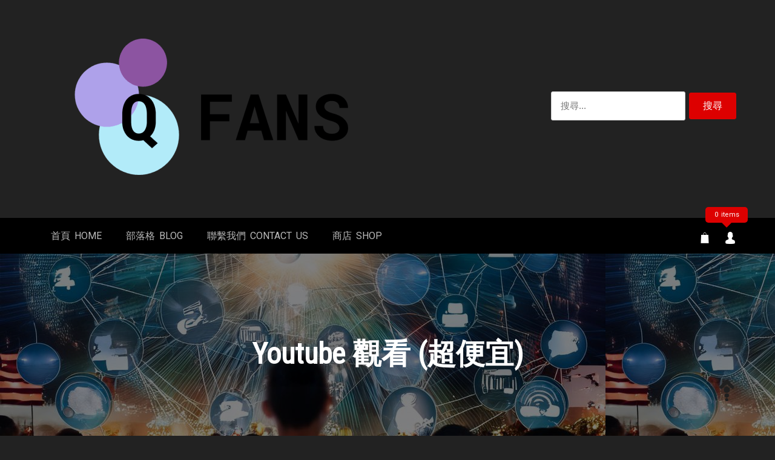

--- FILE ---
content_type: text/html; charset=UTF-8
request_url: https://qfans.cc/product/youtube-%E8%A7%80%E7%9C%8B-%E8%B6%85%E4%BE%BF%E5%AE%9C/
body_size: 25634
content:
<!doctype html>
<html dir="ltr" lang="zh-TW" prefix="og: https://ogp.me/ns#">
<head>
	<meta charset="UTF-8">
	<meta name="viewport" content="width=device-width, initial-scale=1">
	<link rel="profile" href="https://gmpg.org/xfn/11">
	
	<title>Youtube 觀看 (超便宜) - QFans.cc</title>
	<style>img:is([sizes="auto" i], [sizes^="auto," i]) { contain-intrinsic-size: 3000px 1500px }</style>
	
		<!-- All in One SEO 4.9.3 - aioseo.com -->
	<meta name="description" content="1個訂單基本單位為1000個/次數/人數 付款後請提供網址" />
	<meta name="robots" content="max-image-preview:large" />
	<meta name="google-site-verification" content="bvsnos6bQFXZli8GewqIqxPdDMIdECIYbFYCJUGd1-0" />
	<meta name="yandex-verification" content="4d4880649165f189" />
	<link rel="canonical" href="https://qfans.cc/product/youtube-%e8%a7%80%e7%9c%8b-%e8%b6%85%e4%be%bf%e5%ae%9c/" />
	<meta name="generator" content="All in One SEO (AIOSEO) 4.9.3" />
		<meta property="og:locale" content="zh_TW" />
		<meta property="og:site_name" content="QFans.cc - 圈粉，快速增加粉絲流量" />
		<meta property="og:type" content="article" />
		<meta property="og:title" content="Youtube 觀看 (超便宜) - QFans.cc" />
		<meta property="og:description" content="1個訂單基本單位為1000個/次數/人數 付款後請提供網址" />
		<meta property="og:url" content="https://qfans.cc/product/youtube-%e8%a7%80%e7%9c%8b-%e8%b6%85%e4%be%bf%e5%ae%9c/" />
		<meta property="og:image" content="https://qfans.cc/wp-content/uploads/2024/07/cropped-cropped-cropped-logo_transparent-e1721719790543.png" />
		<meta property="og:image:secure_url" content="https://qfans.cc/wp-content/uploads/2024/07/cropped-cropped-cropped-logo_transparent-e1721719790543.png" />
		<meta property="article:published_time" content="2024-07-23T07:51:00+00:00" />
		<meta property="article:modified_time" content="2024-08-12T07:24:40+00:00" />
		<meta name="twitter:card" content="summary_large_image" />
		<meta name="twitter:title" content="Youtube 觀看 (超便宜) - QFans.cc" />
		<meta name="twitter:description" content="1個訂單基本單位為1000個/次數/人數 付款後請提供網址" />
		<meta name="twitter:image" content="https://qfans.cc/wp-content/uploads/2024/07/cropped-cropped-cropped-logo_transparent-e1721719790543.png" />
		<script type="application/ld+json" class="aioseo-schema">
			{"@context":"https:\/\/schema.org","@graph":[{"@type":"BreadcrumbList","@id":"https:\/\/qfans.cc\/product\/youtube-%e8%a7%80%e7%9c%8b-%e8%b6%85%e4%be%bf%e5%ae%9c\/#breadcrumblist","itemListElement":[{"@type":"ListItem","@id":"https:\/\/qfans.cc#listItem","position":1,"name":"\u4e3b\u9801","item":"https:\/\/qfans.cc","nextItem":{"@type":"ListItem","@id":"https:\/\/qfans.cc\/shop\/#listItem","name":"\u5546\u5e97 Shop"}},{"@type":"ListItem","@id":"https:\/\/qfans.cc\/shop\/#listItem","position":2,"name":"\u5546\u5e97 Shop","item":"https:\/\/qfans.cc\/shop\/","nextItem":{"@type":"ListItem","@id":"https:\/\/qfans.cc\/product-category\/youtube\/#listItem","name":"youtube"},"previousItem":{"@type":"ListItem","@id":"https:\/\/qfans.cc#listItem","name":"\u4e3b\u9801"}},{"@type":"ListItem","@id":"https:\/\/qfans.cc\/product-category\/youtube\/#listItem","position":3,"name":"youtube","item":"https:\/\/qfans.cc\/product-category\/youtube\/","nextItem":{"@type":"ListItem","@id":"https:\/\/qfans.cc\/product\/youtube-%e8%a7%80%e7%9c%8b-%e8%b6%85%e4%be%bf%e5%ae%9c\/#listItem","name":"Youtube \u89c0\u770b (\u8d85\u4fbf\u5b9c)"},"previousItem":{"@type":"ListItem","@id":"https:\/\/qfans.cc\/shop\/#listItem","name":"\u5546\u5e97 Shop"}},{"@type":"ListItem","@id":"https:\/\/qfans.cc\/product\/youtube-%e8%a7%80%e7%9c%8b-%e8%b6%85%e4%be%bf%e5%ae%9c\/#listItem","position":4,"name":"Youtube \u89c0\u770b (\u8d85\u4fbf\u5b9c)","previousItem":{"@type":"ListItem","@id":"https:\/\/qfans.cc\/product-category\/youtube\/#listItem","name":"youtube"}}]},{"@type":"ItemPage","@id":"https:\/\/qfans.cc\/product\/youtube-%e8%a7%80%e7%9c%8b-%e8%b6%85%e4%be%bf%e5%ae%9c\/#itempage","url":"https:\/\/qfans.cc\/product\/youtube-%e8%a7%80%e7%9c%8b-%e8%b6%85%e4%be%bf%e5%ae%9c\/","name":"Youtube \u89c0\u770b (\u8d85\u4fbf\u5b9c) - QFans.cc","description":"1\u500b\u8a02\u55ae\u57fa\u672c\u55ae\u4f4d\u70ba1000\u500b\/\u6b21\u6578\/\u4eba\u6578 \u4ed8\u6b3e\u5f8c\u8acb\u63d0\u4f9b\u7db2\u5740","inLanguage":"zh-TW","isPartOf":{"@id":"https:\/\/qfans.cc\/#website"},"breadcrumb":{"@id":"https:\/\/qfans.cc\/product\/youtube-%e8%a7%80%e7%9c%8b-%e8%b6%85%e4%be%bf%e5%ae%9c\/#breadcrumblist"},"image":{"@type":"ImageObject","url":"https:\/\/qfans.cc\/wp-content\/uploads\/2024\/07\/youtube-1k-views.png","@id":"https:\/\/qfans.cc\/product\/youtube-%e8%a7%80%e7%9c%8b-%e8%b6%85%e4%be%bf%e5%ae%9c\/#mainImage","width":1024,"height":1024},"primaryImageOfPage":{"@id":"https:\/\/qfans.cc\/product\/youtube-%e8%a7%80%e7%9c%8b-%e8%b6%85%e4%be%bf%e5%ae%9c\/#mainImage"},"datePublished":"2024-07-23T07:51:00+00:00","dateModified":"2024-08-12T07:24:40+00:00"},{"@type":"Organization","@id":"https:\/\/qfans.cc\/#organization","name":"QFans.cc","description":"\u5708\u7c89\uff0c\u5feb\u901f\u589e\u52a0\u7c89\u7d72\u6d41\u91cf","url":"https:\/\/qfans.cc\/","logo":{"@type":"ImageObject","url":"https:\/\/qfans.cc\/wp-content\/uploads\/2024\/07\/cropped-cropped-cropped-logo_transparent-e1721719790543.png","@id":"https:\/\/qfans.cc\/product\/youtube-%e8%a7%80%e7%9c%8b-%e8%b6%85%e4%be%bf%e5%ae%9c\/#organizationLogo","width":661,"height":250},"image":{"@id":"https:\/\/qfans.cc\/product\/youtube-%e8%a7%80%e7%9c%8b-%e8%b6%85%e4%be%bf%e5%ae%9c\/#organizationLogo"}},{"@type":"WebSite","@id":"https:\/\/qfans.cc\/#website","url":"https:\/\/qfans.cc\/","name":"QFans.cc","description":"\u5708\u7c89\uff0c\u5feb\u901f\u589e\u52a0\u7c89\u7d72\u6d41\u91cf","inLanguage":"zh-TW","publisher":{"@id":"https:\/\/qfans.cc\/#organization"}}]}
		</script>
		<!-- All in One SEO -->

<!-- Jetpack Site Verification Tags -->
<meta name="google-site-verification" content="bvsnos6bQFXZli8GewqIqxPdDMIdECIYbFYCJUGd1-0" />
<script>window._wca = window._wca || [];</script>
<link rel='dns-prefetch' href='//stats.wp.com' />
<link rel='dns-prefetch' href='//fonts.googleapis.com' />
<link rel='preconnect' href='//c0.wp.com' />
<link rel="alternate" type="application/rss+xml" title="訂閱《QFans.cc》&raquo; 資訊提供" href="https://qfans.cc/feed/" />
<link rel="alternate" type="application/rss+xml" title="訂閱《QFans.cc》&raquo; 留言的資訊提供" href="https://qfans.cc/comments/feed/" />
<link rel="alternate" type="application/rss+xml" title="訂閱《QFans.cc 》&raquo;〈Youtube 觀看 (超便宜)〉留言的資訊提供" href="https://qfans.cc/product/youtube-%e8%a7%80%e7%9c%8b-%e8%b6%85%e4%be%bf%e5%ae%9c/feed/" />
		<!-- This site uses the Google Analytics by MonsterInsights plugin v9.8.0 - Using Analytics tracking - https://www.monsterinsights.com/ -->
							<script src="//www.googletagmanager.com/gtag/js?id=G-C6QVGXRS2S"  data-cfasync="false" data-wpfc-render="false" type="text/javascript" async></script>
			<script data-cfasync="false" data-wpfc-render="false" type="text/javascript">
				var mi_version = '9.8.0';
				var mi_track_user = true;
				var mi_no_track_reason = '';
								var MonsterInsightsDefaultLocations = {"page_location":"https:\/\/qfans.cc\/product\/youtube-%E8%A7%80%E7%9C%8B-%E8%B6%85%E4%BE%BF%E5%AE%9C\/"};
								if ( typeof MonsterInsightsPrivacyGuardFilter === 'function' ) {
					var MonsterInsightsLocations = (typeof MonsterInsightsExcludeQuery === 'object') ? MonsterInsightsPrivacyGuardFilter( MonsterInsightsExcludeQuery ) : MonsterInsightsPrivacyGuardFilter( MonsterInsightsDefaultLocations );
				} else {
					var MonsterInsightsLocations = (typeof MonsterInsightsExcludeQuery === 'object') ? MonsterInsightsExcludeQuery : MonsterInsightsDefaultLocations;
				}

								var disableStrs = [
										'ga-disable-G-C6QVGXRS2S',
									];

				/* Function to detect opted out users */
				function __gtagTrackerIsOptedOut() {
					for (var index = 0; index < disableStrs.length; index++) {
						if (document.cookie.indexOf(disableStrs[index] + '=true') > -1) {
							return true;
						}
					}

					return false;
				}

				/* Disable tracking if the opt-out cookie exists. */
				if (__gtagTrackerIsOptedOut()) {
					for (var index = 0; index < disableStrs.length; index++) {
						window[disableStrs[index]] = true;
					}
				}

				/* Opt-out function */
				function __gtagTrackerOptout() {
					for (var index = 0; index < disableStrs.length; index++) {
						document.cookie = disableStrs[index] + '=true; expires=Thu, 31 Dec 2099 23:59:59 UTC; path=/';
						window[disableStrs[index]] = true;
					}
				}

				if ('undefined' === typeof gaOptout) {
					function gaOptout() {
						__gtagTrackerOptout();
					}
				}
								window.dataLayer = window.dataLayer || [];

				window.MonsterInsightsDualTracker = {
					helpers: {},
					trackers: {},
				};
				if (mi_track_user) {
					function __gtagDataLayer() {
						dataLayer.push(arguments);
					}

					function __gtagTracker(type, name, parameters) {
						if (!parameters) {
							parameters = {};
						}

						if (parameters.send_to) {
							__gtagDataLayer.apply(null, arguments);
							return;
						}

						if (type === 'event') {
														parameters.send_to = monsterinsights_frontend.v4_id;
							var hookName = name;
							if (typeof parameters['event_category'] !== 'undefined') {
								hookName = parameters['event_category'] + ':' + name;
							}

							if (typeof MonsterInsightsDualTracker.trackers[hookName] !== 'undefined') {
								MonsterInsightsDualTracker.trackers[hookName](parameters);
							} else {
								__gtagDataLayer('event', name, parameters);
							}
							
						} else {
							__gtagDataLayer.apply(null, arguments);
						}
					}

					__gtagTracker('js', new Date());
					__gtagTracker('set', {
						'developer_id.dZGIzZG': true,
											});
					if ( MonsterInsightsLocations.page_location ) {
						__gtagTracker('set', MonsterInsightsLocations);
					}
										__gtagTracker('config', 'G-C6QVGXRS2S', {"forceSSL":"true","link_attribution":"true"} );
										window.gtag = __gtagTracker;										(function () {
						/* https://developers.google.com/analytics/devguides/collection/analyticsjs/ */
						/* ga and __gaTracker compatibility shim. */
						var noopfn = function () {
							return null;
						};
						var newtracker = function () {
							return new Tracker();
						};
						var Tracker = function () {
							return null;
						};
						var p = Tracker.prototype;
						p.get = noopfn;
						p.set = noopfn;
						p.send = function () {
							var args = Array.prototype.slice.call(arguments);
							args.unshift('send');
							__gaTracker.apply(null, args);
						};
						var __gaTracker = function () {
							var len = arguments.length;
							if (len === 0) {
								return;
							}
							var f = arguments[len - 1];
							if (typeof f !== 'object' || f === null || typeof f.hitCallback !== 'function') {
								if ('send' === arguments[0]) {
									var hitConverted, hitObject = false, action;
									if ('event' === arguments[1]) {
										if ('undefined' !== typeof arguments[3]) {
											hitObject = {
												'eventAction': arguments[3],
												'eventCategory': arguments[2],
												'eventLabel': arguments[4],
												'value': arguments[5] ? arguments[5] : 1,
											}
										}
									}
									if ('pageview' === arguments[1]) {
										if ('undefined' !== typeof arguments[2]) {
											hitObject = {
												'eventAction': 'page_view',
												'page_path': arguments[2],
											}
										}
									}
									if (typeof arguments[2] === 'object') {
										hitObject = arguments[2];
									}
									if (typeof arguments[5] === 'object') {
										Object.assign(hitObject, arguments[5]);
									}
									if ('undefined' !== typeof arguments[1].hitType) {
										hitObject = arguments[1];
										if ('pageview' === hitObject.hitType) {
											hitObject.eventAction = 'page_view';
										}
									}
									if (hitObject) {
										action = 'timing' === arguments[1].hitType ? 'timing_complete' : hitObject.eventAction;
										hitConverted = mapArgs(hitObject);
										__gtagTracker('event', action, hitConverted);
									}
								}
								return;
							}

							function mapArgs(args) {
								var arg, hit = {};
								var gaMap = {
									'eventCategory': 'event_category',
									'eventAction': 'event_action',
									'eventLabel': 'event_label',
									'eventValue': 'event_value',
									'nonInteraction': 'non_interaction',
									'timingCategory': 'event_category',
									'timingVar': 'name',
									'timingValue': 'value',
									'timingLabel': 'event_label',
									'page': 'page_path',
									'location': 'page_location',
									'title': 'page_title',
									'referrer' : 'page_referrer',
								};
								for (arg in args) {
																		if (!(!args.hasOwnProperty(arg) || !gaMap.hasOwnProperty(arg))) {
										hit[gaMap[arg]] = args[arg];
									} else {
										hit[arg] = args[arg];
									}
								}
								return hit;
							}

							try {
								f.hitCallback();
							} catch (ex) {
							}
						};
						__gaTracker.create = newtracker;
						__gaTracker.getByName = newtracker;
						__gaTracker.getAll = function () {
							return [];
						};
						__gaTracker.remove = noopfn;
						__gaTracker.loaded = true;
						window['__gaTracker'] = __gaTracker;
					})();
									} else {
										console.log("");
					(function () {
						function __gtagTracker() {
							return null;
						}

						window['__gtagTracker'] = __gtagTracker;
						window['gtag'] = __gtagTracker;
					})();
									}
			</script>
			
							<!-- / Google Analytics by MonsterInsights -->
		<script type="text/javascript">
/* <![CDATA[ */
window._wpemojiSettings = {"baseUrl":"https:\/\/s.w.org\/images\/core\/emoji\/16.0.1\/72x72\/","ext":".png","svgUrl":"https:\/\/s.w.org\/images\/core\/emoji\/16.0.1\/svg\/","svgExt":".svg","source":{"concatemoji":"https:\/\/qfans.cc\/wp-includes\/js\/wp-emoji-release.min.js?ver=6.8.3"}};
/*! This file is auto-generated */
!function(s,n){var o,i,e;function c(e){try{var t={supportTests:e,timestamp:(new Date).valueOf()};sessionStorage.setItem(o,JSON.stringify(t))}catch(e){}}function p(e,t,n){e.clearRect(0,0,e.canvas.width,e.canvas.height),e.fillText(t,0,0);var t=new Uint32Array(e.getImageData(0,0,e.canvas.width,e.canvas.height).data),a=(e.clearRect(0,0,e.canvas.width,e.canvas.height),e.fillText(n,0,0),new Uint32Array(e.getImageData(0,0,e.canvas.width,e.canvas.height).data));return t.every(function(e,t){return e===a[t]})}function u(e,t){e.clearRect(0,0,e.canvas.width,e.canvas.height),e.fillText(t,0,0);for(var n=e.getImageData(16,16,1,1),a=0;a<n.data.length;a++)if(0!==n.data[a])return!1;return!0}function f(e,t,n,a){switch(t){case"flag":return n(e,"\ud83c\udff3\ufe0f\u200d\u26a7\ufe0f","\ud83c\udff3\ufe0f\u200b\u26a7\ufe0f")?!1:!n(e,"\ud83c\udde8\ud83c\uddf6","\ud83c\udde8\u200b\ud83c\uddf6")&&!n(e,"\ud83c\udff4\udb40\udc67\udb40\udc62\udb40\udc65\udb40\udc6e\udb40\udc67\udb40\udc7f","\ud83c\udff4\u200b\udb40\udc67\u200b\udb40\udc62\u200b\udb40\udc65\u200b\udb40\udc6e\u200b\udb40\udc67\u200b\udb40\udc7f");case"emoji":return!a(e,"\ud83e\udedf")}return!1}function g(e,t,n,a){var r="undefined"!=typeof WorkerGlobalScope&&self instanceof WorkerGlobalScope?new OffscreenCanvas(300,150):s.createElement("canvas"),o=r.getContext("2d",{willReadFrequently:!0}),i=(o.textBaseline="top",o.font="600 32px Arial",{});return e.forEach(function(e){i[e]=t(o,e,n,a)}),i}function t(e){var t=s.createElement("script");t.src=e,t.defer=!0,s.head.appendChild(t)}"undefined"!=typeof Promise&&(o="wpEmojiSettingsSupports",i=["flag","emoji"],n.supports={everything:!0,everythingExceptFlag:!0},e=new Promise(function(e){s.addEventListener("DOMContentLoaded",e,{once:!0})}),new Promise(function(t){var n=function(){try{var e=JSON.parse(sessionStorage.getItem(o));if("object"==typeof e&&"number"==typeof e.timestamp&&(new Date).valueOf()<e.timestamp+604800&&"object"==typeof e.supportTests)return e.supportTests}catch(e){}return null}();if(!n){if("undefined"!=typeof Worker&&"undefined"!=typeof OffscreenCanvas&&"undefined"!=typeof URL&&URL.createObjectURL&&"undefined"!=typeof Blob)try{var e="postMessage("+g.toString()+"("+[JSON.stringify(i),f.toString(),p.toString(),u.toString()].join(",")+"));",a=new Blob([e],{type:"text/javascript"}),r=new Worker(URL.createObjectURL(a),{name:"wpTestEmojiSupports"});return void(r.onmessage=function(e){c(n=e.data),r.terminate(),t(n)})}catch(e){}c(n=g(i,f,p,u))}t(n)}).then(function(e){for(var t in e)n.supports[t]=e[t],n.supports.everything=n.supports.everything&&n.supports[t],"flag"!==t&&(n.supports.everythingExceptFlag=n.supports.everythingExceptFlag&&n.supports[t]);n.supports.everythingExceptFlag=n.supports.everythingExceptFlag&&!n.supports.flag,n.DOMReady=!1,n.readyCallback=function(){n.DOMReady=!0}}).then(function(){return e}).then(function(){var e;n.supports.everything||(n.readyCallback(),(e=n.source||{}).concatemoji?t(e.concatemoji):e.wpemoji&&e.twemoji&&(t(e.twemoji),t(e.wpemoji)))}))}((window,document),window._wpemojiSettings);
/* ]]> */
</script>
<style id='wp-emoji-styles-inline-css' type='text/css'>

	img.wp-smiley, img.emoji {
		display: inline !important;
		border: none !important;
		box-shadow: none !important;
		height: 1em !important;
		width: 1em !important;
		margin: 0 0.07em !important;
		vertical-align: -0.1em !important;
		background: none !important;
		padding: 0 !important;
	}
</style>
<link rel='stylesheet' id='wp-block-library-css' href='https://c0.wp.com/c/6.8.3/wp-includes/css/dist/block-library/style.min.css' type='text/css' media='all' />
<style id='classic-theme-styles-inline-css' type='text/css'>
/*! This file is auto-generated */
.wp-block-button__link{color:#fff;background-color:#32373c;border-radius:9999px;box-shadow:none;text-decoration:none;padding:calc(.667em + 2px) calc(1.333em + 2px);font-size:1.125em}.wp-block-file__button{background:#32373c;color:#fff;text-decoration:none}
</style>
<link rel='stylesheet' id='aioseo/css/src/vue/standalone/blocks/table-of-contents/global.scss-css' href='https://qfans.cc/wp-content/plugins/all-in-one-seo-pack/dist/Lite/assets/css/table-of-contents/global.e90f6d47.css?ver=4.9.3' type='text/css' media='all' />
<style id='filebird-block-filebird-gallery-style-inline-css' type='text/css'>
ul.filebird-block-filebird-gallery{margin:auto!important;padding:0!important;width:100%}ul.filebird-block-filebird-gallery.layout-grid{display:grid;grid-gap:20px;align-items:stretch;grid-template-columns:repeat(var(--columns),1fr);justify-items:stretch}ul.filebird-block-filebird-gallery.layout-grid li img{border:1px solid #ccc;box-shadow:2px 2px 6px 0 rgba(0,0,0,.3);height:100%;max-width:100%;-o-object-fit:cover;object-fit:cover;width:100%}ul.filebird-block-filebird-gallery.layout-masonry{-moz-column-count:var(--columns);-moz-column-gap:var(--space);column-gap:var(--space);-moz-column-width:var(--min-width);columns:var(--min-width) var(--columns);display:block;overflow:auto}ul.filebird-block-filebird-gallery.layout-masonry li{margin-bottom:var(--space)}ul.filebird-block-filebird-gallery li{list-style:none}ul.filebird-block-filebird-gallery li figure{height:100%;margin:0;padding:0;position:relative;width:100%}ul.filebird-block-filebird-gallery li figure figcaption{background:linear-gradient(0deg,rgba(0,0,0,.7),rgba(0,0,0,.3) 70%,transparent);bottom:0;box-sizing:border-box;color:#fff;font-size:.8em;margin:0;max-height:100%;overflow:auto;padding:3em .77em .7em;position:absolute;text-align:center;width:100%;z-index:2}ul.filebird-block-filebird-gallery li figure figcaption a{color:inherit}

</style>
<style id='global-styles-inline-css' type='text/css'>
:root{--wp--preset--aspect-ratio--square: 1;--wp--preset--aspect-ratio--4-3: 4/3;--wp--preset--aspect-ratio--3-4: 3/4;--wp--preset--aspect-ratio--3-2: 3/2;--wp--preset--aspect-ratio--2-3: 2/3;--wp--preset--aspect-ratio--16-9: 16/9;--wp--preset--aspect-ratio--9-16: 9/16;--wp--preset--color--black: #000000;--wp--preset--color--cyan-bluish-gray: #abb8c3;--wp--preset--color--white: #ffffff;--wp--preset--color--pale-pink: #f78da7;--wp--preset--color--vivid-red: #cf2e2e;--wp--preset--color--luminous-vivid-orange: #ff6900;--wp--preset--color--luminous-vivid-amber: #fcb900;--wp--preset--color--light-green-cyan: #7bdcb5;--wp--preset--color--vivid-green-cyan: #00d084;--wp--preset--color--pale-cyan-blue: #8ed1fc;--wp--preset--color--vivid-cyan-blue: #0693e3;--wp--preset--color--vivid-purple: #9b51e0;--wp--preset--gradient--vivid-cyan-blue-to-vivid-purple: linear-gradient(135deg,rgba(6,147,227,1) 0%,rgb(155,81,224) 100%);--wp--preset--gradient--light-green-cyan-to-vivid-green-cyan: linear-gradient(135deg,rgb(122,220,180) 0%,rgb(0,208,130) 100%);--wp--preset--gradient--luminous-vivid-amber-to-luminous-vivid-orange: linear-gradient(135deg,rgba(252,185,0,1) 0%,rgba(255,105,0,1) 100%);--wp--preset--gradient--luminous-vivid-orange-to-vivid-red: linear-gradient(135deg,rgba(255,105,0,1) 0%,rgb(207,46,46) 100%);--wp--preset--gradient--very-light-gray-to-cyan-bluish-gray: linear-gradient(135deg,rgb(238,238,238) 0%,rgb(169,184,195) 100%);--wp--preset--gradient--cool-to-warm-spectrum: linear-gradient(135deg,rgb(74,234,220) 0%,rgb(151,120,209) 20%,rgb(207,42,186) 40%,rgb(238,44,130) 60%,rgb(251,105,98) 80%,rgb(254,248,76) 100%);--wp--preset--gradient--blush-light-purple: linear-gradient(135deg,rgb(255,206,236) 0%,rgb(152,150,240) 100%);--wp--preset--gradient--blush-bordeaux: linear-gradient(135deg,rgb(254,205,165) 0%,rgb(254,45,45) 50%,rgb(107,0,62) 100%);--wp--preset--gradient--luminous-dusk: linear-gradient(135deg,rgb(255,203,112) 0%,rgb(199,81,192) 50%,rgb(65,88,208) 100%);--wp--preset--gradient--pale-ocean: linear-gradient(135deg,rgb(255,245,203) 0%,rgb(182,227,212) 50%,rgb(51,167,181) 100%);--wp--preset--gradient--electric-grass: linear-gradient(135deg,rgb(202,248,128) 0%,rgb(113,206,126) 100%);--wp--preset--gradient--midnight: linear-gradient(135deg,rgb(2,3,129) 0%,rgb(40,116,252) 100%);--wp--preset--font-size--small: 13px;--wp--preset--font-size--medium: 20px;--wp--preset--font-size--large: 36px;--wp--preset--font-size--x-large: 42px;--wp--preset--spacing--20: 0.44rem;--wp--preset--spacing--30: 0.67rem;--wp--preset--spacing--40: 1rem;--wp--preset--spacing--50: 1.5rem;--wp--preset--spacing--60: 2.25rem;--wp--preset--spacing--70: 3.38rem;--wp--preset--spacing--80: 5.06rem;--wp--preset--shadow--natural: 6px 6px 9px rgba(0, 0, 0, 0.2);--wp--preset--shadow--deep: 12px 12px 50px rgba(0, 0, 0, 0.4);--wp--preset--shadow--sharp: 6px 6px 0px rgba(0, 0, 0, 0.2);--wp--preset--shadow--outlined: 6px 6px 0px -3px rgba(255, 255, 255, 1), 6px 6px rgba(0, 0, 0, 1);--wp--preset--shadow--crisp: 6px 6px 0px rgba(0, 0, 0, 1);}:where(.is-layout-flex){gap: 0.5em;}:where(.is-layout-grid){gap: 0.5em;}body .is-layout-flex{display: flex;}.is-layout-flex{flex-wrap: wrap;align-items: center;}.is-layout-flex > :is(*, div){margin: 0;}body .is-layout-grid{display: grid;}.is-layout-grid > :is(*, div){margin: 0;}:where(.wp-block-columns.is-layout-flex){gap: 2em;}:where(.wp-block-columns.is-layout-grid){gap: 2em;}:where(.wp-block-post-template.is-layout-flex){gap: 1.25em;}:where(.wp-block-post-template.is-layout-grid){gap: 1.25em;}.has-black-color{color: var(--wp--preset--color--black) !important;}.has-cyan-bluish-gray-color{color: var(--wp--preset--color--cyan-bluish-gray) !important;}.has-white-color{color: var(--wp--preset--color--white) !important;}.has-pale-pink-color{color: var(--wp--preset--color--pale-pink) !important;}.has-vivid-red-color{color: var(--wp--preset--color--vivid-red) !important;}.has-luminous-vivid-orange-color{color: var(--wp--preset--color--luminous-vivid-orange) !important;}.has-luminous-vivid-amber-color{color: var(--wp--preset--color--luminous-vivid-amber) !important;}.has-light-green-cyan-color{color: var(--wp--preset--color--light-green-cyan) !important;}.has-vivid-green-cyan-color{color: var(--wp--preset--color--vivid-green-cyan) !important;}.has-pale-cyan-blue-color{color: var(--wp--preset--color--pale-cyan-blue) !important;}.has-vivid-cyan-blue-color{color: var(--wp--preset--color--vivid-cyan-blue) !important;}.has-vivid-purple-color{color: var(--wp--preset--color--vivid-purple) !important;}.has-black-background-color{background-color: var(--wp--preset--color--black) !important;}.has-cyan-bluish-gray-background-color{background-color: var(--wp--preset--color--cyan-bluish-gray) !important;}.has-white-background-color{background-color: var(--wp--preset--color--white) !important;}.has-pale-pink-background-color{background-color: var(--wp--preset--color--pale-pink) !important;}.has-vivid-red-background-color{background-color: var(--wp--preset--color--vivid-red) !important;}.has-luminous-vivid-orange-background-color{background-color: var(--wp--preset--color--luminous-vivid-orange) !important;}.has-luminous-vivid-amber-background-color{background-color: var(--wp--preset--color--luminous-vivid-amber) !important;}.has-light-green-cyan-background-color{background-color: var(--wp--preset--color--light-green-cyan) !important;}.has-vivid-green-cyan-background-color{background-color: var(--wp--preset--color--vivid-green-cyan) !important;}.has-pale-cyan-blue-background-color{background-color: var(--wp--preset--color--pale-cyan-blue) !important;}.has-vivid-cyan-blue-background-color{background-color: var(--wp--preset--color--vivid-cyan-blue) !important;}.has-vivid-purple-background-color{background-color: var(--wp--preset--color--vivid-purple) !important;}.has-black-border-color{border-color: var(--wp--preset--color--black) !important;}.has-cyan-bluish-gray-border-color{border-color: var(--wp--preset--color--cyan-bluish-gray) !important;}.has-white-border-color{border-color: var(--wp--preset--color--white) !important;}.has-pale-pink-border-color{border-color: var(--wp--preset--color--pale-pink) !important;}.has-vivid-red-border-color{border-color: var(--wp--preset--color--vivid-red) !important;}.has-luminous-vivid-orange-border-color{border-color: var(--wp--preset--color--luminous-vivid-orange) !important;}.has-luminous-vivid-amber-border-color{border-color: var(--wp--preset--color--luminous-vivid-amber) !important;}.has-light-green-cyan-border-color{border-color: var(--wp--preset--color--light-green-cyan) !important;}.has-vivid-green-cyan-border-color{border-color: var(--wp--preset--color--vivid-green-cyan) !important;}.has-pale-cyan-blue-border-color{border-color: var(--wp--preset--color--pale-cyan-blue) !important;}.has-vivid-cyan-blue-border-color{border-color: var(--wp--preset--color--vivid-cyan-blue) !important;}.has-vivid-purple-border-color{border-color: var(--wp--preset--color--vivid-purple) !important;}.has-vivid-cyan-blue-to-vivid-purple-gradient-background{background: var(--wp--preset--gradient--vivid-cyan-blue-to-vivid-purple) !important;}.has-light-green-cyan-to-vivid-green-cyan-gradient-background{background: var(--wp--preset--gradient--light-green-cyan-to-vivid-green-cyan) !important;}.has-luminous-vivid-amber-to-luminous-vivid-orange-gradient-background{background: var(--wp--preset--gradient--luminous-vivid-amber-to-luminous-vivid-orange) !important;}.has-luminous-vivid-orange-to-vivid-red-gradient-background{background: var(--wp--preset--gradient--luminous-vivid-orange-to-vivid-red) !important;}.has-very-light-gray-to-cyan-bluish-gray-gradient-background{background: var(--wp--preset--gradient--very-light-gray-to-cyan-bluish-gray) !important;}.has-cool-to-warm-spectrum-gradient-background{background: var(--wp--preset--gradient--cool-to-warm-spectrum) !important;}.has-blush-light-purple-gradient-background{background: var(--wp--preset--gradient--blush-light-purple) !important;}.has-blush-bordeaux-gradient-background{background: var(--wp--preset--gradient--blush-bordeaux) !important;}.has-luminous-dusk-gradient-background{background: var(--wp--preset--gradient--luminous-dusk) !important;}.has-pale-ocean-gradient-background{background: var(--wp--preset--gradient--pale-ocean) !important;}.has-electric-grass-gradient-background{background: var(--wp--preset--gradient--electric-grass) !important;}.has-midnight-gradient-background{background: var(--wp--preset--gradient--midnight) !important;}.has-small-font-size{font-size: var(--wp--preset--font-size--small) !important;}.has-medium-font-size{font-size: var(--wp--preset--font-size--medium) !important;}.has-large-font-size{font-size: var(--wp--preset--font-size--large) !important;}.has-x-large-font-size{font-size: var(--wp--preset--font-size--x-large) !important;}
:where(.wp-block-post-template.is-layout-flex){gap: 1.25em;}:where(.wp-block-post-template.is-layout-grid){gap: 1.25em;}
:where(.wp-block-columns.is-layout-flex){gap: 2em;}:where(.wp-block-columns.is-layout-grid){gap: 2em;}
:root :where(.wp-block-pullquote){font-size: 1.5em;line-height: 1.6;}
</style>
<link rel='stylesheet' id='photoswipe-css' href='https://c0.wp.com/p/woocommerce/10.4.3/assets/css/photoswipe/photoswipe.min.css' type='text/css' media='all' />
<link rel='stylesheet' id='photoswipe-default-skin-css' href='https://c0.wp.com/p/woocommerce/10.4.3/assets/css/photoswipe/default-skin/default-skin.min.css' type='text/css' media='all' />
<style id='woocommerce-inline-inline-css' type='text/css'>
.woocommerce form .form-row .required { visibility: visible; }
</style>
<link rel='stylesheet' id='gateway-css' href='https://qfans.cc/wp-content/plugins/woocommerce-paypal-payments/modules/ppcp-button/assets/css/gateway.css?ver=3.1.0' type='text/css' media='all' />
<link rel='stylesheet' id='dashicons-css' href='https://c0.wp.com/c/6.8.3/wp-includes/css/dashicons.min.css' type='text/css' media='all' />
<link rel='stylesheet' id='thickbox-css' href='https://c0.wp.com/c/6.8.3/wp-includes/js/thickbox/thickbox.css' type='text/css' media='all' />
<link rel='stylesheet' id='shoper-google-fonts-css' href='//fonts.googleapis.com/css?family=Roboto%3A400%2C500%2C700%7CRoboto+Condensed%3A300%2C400&#038;display=swap&#038;ver=6.8.3' type='text/css' media='all' />
<link rel='stylesheet' id='bootstrap-css' href='https://qfans.cc/wp-content/themes/shoper/vendors/bootstrap/css/bootstrap.css?ver=4.0.0' type='text/css' media='all' />
<link rel='stylesheet' id='icofont-css' href='https://qfans.cc/wp-content/themes/shoper/vendors/icofont/icofont.css?ver=1.0.1' type='text/css' media='all' />
<link rel='stylesheet' id='scrollbar-css' href='https://qfans.cc/wp-content/themes/shoper/vendors/scrollbar/simple-scrollbar.css?ver=1.0.0' type='text/css' media='all' />
<link rel='stylesheet' id='shoper-common-css' href='https://qfans.cc/wp-content/themes/shoper/assets/css/shoper-common.css?ver=1.0.0' type='text/css' media='all' />
<link rel='stylesheet' id='shoper-style-css' href='https://qfans.cc/wp-content/themes/shoper-dark/style.css?ver=1.0.0' type='text/css' media='all' />
<style id='shoper-style-inline-css' type='text/css'>
:root {--primary-color:#6c757d; --secondary-color: #FF4343; --nav-h-bg:#FF4343}
.posted-on, .byline { clip: rect(1px, 1px, 1px, 1px); height: 1px; position: absolute; overflow: hidden; width: 1px; }
</style>
<link rel='stylesheet' id='shoper-woocommerce-core-css' href='https://qfans.cc/wp-content/themes/shoper/assets/css/woocommerce-core.css?ver=1.0.0' type='text/css' media='all' />
<link rel='stylesheet' id='shoper-woocommerce-style-css' href='https://qfans.cc/wp-content/themes/shoper/woocommerce.css?ver=1.0.0' type='text/css' media='all' />
<style id='shoper-woocommerce-style-inline-css' type='text/css'>
@font-face {
			font-family: "star";
			src: url("https://qfans.cc/wp-content/plugins/woocommerce/assets/fonts/star.eot");
			src: url("https://qfans.cc/wp-content/plugins/woocommerce/assets/fonts/star.eot?#iefix") format("embedded-opentype"),
				url("https://qfans.cc/wp-content/plugins/woocommerce/assets/fonts/star.woff") format("woff"),
				url("https://qfans.cc/wp-content/plugins/woocommerce/assets/fonts/star.ttf") format("truetype"),
				url("https://qfans.cc/wp-content/plugins/woocommerce/assets/fonts/star.svg#star") format("svg");
			font-weight: normal;
			font-style: normal;
		}
</style>
<link rel='stylesheet' id='mm-compiled-options-mobmenu-css' href='https://qfans.cc/wp-content/uploads/dynamic-mobmenu.css?ver=2.8.8-404' type='text/css' media='all' />
<link rel='stylesheet' id='mm-google-webfont-dosis-css' href='//fonts.googleapis.com/css?family=Dosis%3Ainherit%2C400&#038;subset=latin%2Clatin-ext&#038;ver=6.8.3' type='text/css' media='all' />
<link rel='stylesheet' id='cssmobmenu-icons-css' href='https://qfans.cc/wp-content/plugins/mobile-menu/includes/css/mobmenu-icons.css?ver=6.8.3' type='text/css' media='all' />
<link rel='stylesheet' id='cssmobmenu-css' href='https://qfans.cc/wp-content/plugins/mobile-menu/includes/css/mobmenu.css?ver=2.8.8' type='text/css' media='all' />
<link rel='stylesheet' id='shoper-parent-style-css' href='https://qfans.cc/wp-content/themes/shoper/style.css?ver=6.8.3' type='text/css' media='all' />
<link rel='stylesheet' id='shoper-dark-style-css' href='https://qfans.cc/wp-content/themes/shoper-dark/style.css?ver=1.1.6' type='text/css' media='all' />
<link rel='stylesheet' id='magnific-popup-css' href='https://qfans.cc/wp-content/themes/shoper-dark/assets/magnific-popup/magnific-popup.css?ver=1.0.0' type='text/css' media='all' />
<script type="text/javascript" src="https://qfans.cc/wp-content/plugins/google-analytics-for-wordpress/assets/js/frontend-gtag.min.js?ver=9.8.0" id="monsterinsights-frontend-script-js" async="async" data-wp-strategy="async"></script>
<script data-cfasync="false" data-wpfc-render="false" type="text/javascript" id='monsterinsights-frontend-script-js-extra'>/* <![CDATA[ */
var monsterinsights_frontend = {"js_events_tracking":"true","download_extensions":"doc,pdf,ppt,zip,xls,docx,pptx,xlsx","inbound_paths":"[{\"path\":\"\\\/go\\\/\",\"label\":\"affiliate\"},{\"path\":\"\\\/recommend\\\/\",\"label\":\"affiliate\"}]","home_url":"https:\/\/qfans.cc","hash_tracking":"false","v4_id":"G-C6QVGXRS2S"};/* ]]> */
</script>
<script type="text/javascript" src="https://c0.wp.com/c/6.8.3/wp-includes/js/jquery/jquery.min.js" id="jquery-core-js"></script>
<script type="text/javascript" src="https://c0.wp.com/c/6.8.3/wp-includes/js/jquery/jquery-migrate.min.js" id="jquery-migrate-js"></script>
<script type="text/javascript" src="https://c0.wp.com/p/woocommerce/10.4.3/assets/js/jquery-blockui/jquery.blockUI.min.js" id="wc-jquery-blockui-js" defer="defer" data-wp-strategy="defer"></script>
<script type="text/javascript" id="wc-add-to-cart-js-extra">
/* <![CDATA[ */
var wc_add_to_cart_params = {"ajax_url":"\/wp-admin\/admin-ajax.php","wc_ajax_url":"\/?wc-ajax=%%endpoint%%","i18n_view_cart":"\u67e5\u770b\u8cfc\u7269\u8eca","cart_url":"https:\/\/qfans.cc\/cart\/","is_cart":"","cart_redirect_after_add":"no"};
/* ]]> */
</script>
<script type="text/javascript" src="https://c0.wp.com/p/woocommerce/10.4.3/assets/js/frontend/add-to-cart.min.js" id="wc-add-to-cart-js" defer="defer" data-wp-strategy="defer"></script>
<script type="text/javascript" src="https://c0.wp.com/p/woocommerce/10.4.3/assets/js/zoom/jquery.zoom.min.js" id="wc-zoom-js" defer="defer" data-wp-strategy="defer"></script>
<script type="text/javascript" src="https://c0.wp.com/p/woocommerce/10.4.3/assets/js/flexslider/jquery.flexslider.min.js" id="wc-flexslider-js" defer="defer" data-wp-strategy="defer"></script>
<script type="text/javascript" src="https://c0.wp.com/p/woocommerce/10.4.3/assets/js/photoswipe/photoswipe.min.js" id="wc-photoswipe-js" defer="defer" data-wp-strategy="defer"></script>
<script type="text/javascript" src="https://c0.wp.com/p/woocommerce/10.4.3/assets/js/photoswipe/photoswipe-ui-default.min.js" id="wc-photoswipe-ui-default-js" defer="defer" data-wp-strategy="defer"></script>
<script type="text/javascript" id="wc-single-product-js-extra">
/* <![CDATA[ */
var wc_single_product_params = {"i18n_required_rating_text":"\u8acb\u9078\u64c7\u8a55\u5206","i18n_rating_options":["1 \u661f (\u5171 5 \u661f)","2 \u661f (\u5171 5 \u661f)","3 \u661f (\u5171 5 \u661f)","4 \u661f (\u5171 5 \u661f)","5 \u661f (\u5171 5 \u661f)"],"i18n_product_gallery_trigger_text":"\u6aa2\u8996\u5168\u87a2\u5e55\u5716\u5eab","review_rating_required":"yes","flexslider":{"rtl":false,"animation":"slide","smoothHeight":true,"directionNav":false,"controlNav":"thumbnails","slideshow":false,"animationSpeed":500,"animationLoop":false,"allowOneSlide":false},"zoom_enabled":"1","zoom_options":[],"photoswipe_enabled":"1","photoswipe_options":{"shareEl":false,"closeOnScroll":false,"history":false,"hideAnimationDuration":0,"showAnimationDuration":0},"flexslider_enabled":"1"};
/* ]]> */
</script>
<script type="text/javascript" src="https://c0.wp.com/p/woocommerce/10.4.3/assets/js/frontend/single-product.min.js" id="wc-single-product-js" defer="defer" data-wp-strategy="defer"></script>
<script type="text/javascript" src="https://c0.wp.com/p/woocommerce/10.4.3/assets/js/js-cookie/js.cookie.min.js" id="wc-js-cookie-js" defer="defer" data-wp-strategy="defer"></script>
<script type="text/javascript" id="woocommerce-js-extra">
/* <![CDATA[ */
var woocommerce_params = {"ajax_url":"\/wp-admin\/admin-ajax.php","wc_ajax_url":"\/?wc-ajax=%%endpoint%%","i18n_password_show":"\u986f\u793a\u5bc6\u78bc","i18n_password_hide":"\u96b1\u85cf\u5bc6\u78bc"};
/* ]]> */
</script>
<script type="text/javascript" src="https://c0.wp.com/p/woocommerce/10.4.3/assets/js/frontend/woocommerce.min.js" id="woocommerce-js" defer="defer" data-wp-strategy="defer"></script>
<script type="text/javascript" src="https://stats.wp.com/s-202604.js" id="woocommerce-analytics-js" defer="defer" data-wp-strategy="defer"></script>
<script type="text/javascript" src="https://qfans.cc/wp-content/plugins/mobile-menu/includes/js/mobmenu.js?ver=2.8.8" id="mobmenujs-js"></script>
<link rel="https://api.w.org/" href="https://qfans.cc/wp-json/" /><link rel="alternate" title="JSON" type="application/json" href="https://qfans.cc/wp-json/wp/v2/product/12877" /><link rel="EditURI" type="application/rsd+xml" title="RSD" href="https://qfans.cc/xmlrpc.php?rsd" />
<meta name="generator" content="WordPress 6.8.3" />
<meta name="generator" content="WooCommerce 10.4.3" />
<link rel='shortlink' href='https://qfans.cc/?p=12877' />
<link rel="alternate" title="oEmbed (JSON)" type="application/json+oembed" href="https://qfans.cc/wp-json/oembed/1.0/embed?url=https%3A%2F%2Fqfans.cc%2Fproduct%2Fyoutube-%25e8%25a7%2580%25e7%259c%258b-%25e8%25b6%2585%25e4%25be%25bf%25e5%25ae%259c%2F" />
<link rel="alternate" title="oEmbed (XML)" type="text/xml+oembed" href="https://qfans.cc/wp-json/oembed/1.0/embed?url=https%3A%2F%2Fqfans.cc%2Fproduct%2Fyoutube-%25e8%25a7%2580%25e7%259c%258b-%25e8%25b6%2585%25e4%25be%25bf%25e5%25ae%259c%2F&#038;format=xml" />
	<style>img#wpstats{display:none}</style>
			<noscript><style>.woocommerce-product-gallery{ opacity: 1 !important; }</style></noscript>
	<meta name="generator" content="Elementor 3.33.4; features: e_font_icon_svg, additional_custom_breakpoints; settings: css_print_method-external, google_font-enabled, font_display-swap">
			<style>
				.e-con.e-parent:nth-of-type(n+4):not(.e-lazyloaded):not(.e-no-lazyload),
				.e-con.e-parent:nth-of-type(n+4):not(.e-lazyloaded):not(.e-no-lazyload) * {
					background-image: none !important;
				}
				@media screen and (max-height: 1024px) {
					.e-con.e-parent:nth-of-type(n+3):not(.e-lazyloaded):not(.e-no-lazyload),
					.e-con.e-parent:nth-of-type(n+3):not(.e-lazyloaded):not(.e-no-lazyload) * {
						background-image: none !important;
					}
				}
				@media screen and (max-height: 640px) {
					.e-con.e-parent:nth-of-type(n+2):not(.e-lazyloaded):not(.e-no-lazyload),
					.e-con.e-parent:nth-of-type(n+2):not(.e-lazyloaded):not(.e-no-lazyload) * {
						background-image: none !important;
					}
				}
			</style>
						<style type="text/css">
				#masthead .container.header-middle{
					background: url( https://qfans.cc/wp-content/uploads/2024/07/cropped-qfansmain.jpg ) center center no-repeat;
					background-size: cover;
				}
			</style>
		</head>

<body class="wp-singular product-template-default single single-product postid-12877 wp-custom-logo wp-theme-shoper wp-child-theme-shoper-dark theme-shoper woocommerce woocommerce-page woocommerce-no-js no-sidebar woocommerce-active mob-menu-slideout-over date-hidden author-hidden elementor-default elementor-kit-42" >
 <div id="page" class="site">

    <a class="skip-link screen-reader-text" href="#content">Skip to content</a><header id="masthead" class="site-header">    	
       
			<div class="d-flex container align-items-center">
				<div class="logo-wrap">
					<a href="https://qfans.cc/" class="custom-logo-link" rel="home"><img fetchpriority="high" width="661" height="250" src="https://qfans.cc/wp-content/uploads/2024/07/cropped-cropped-cropped-logo_transparent-e1721719790543.png" class="custom-logo" alt="QFans.cc" decoding="async" srcset="https://qfans.cc/wp-content/uploads/2024/07/cropped-cropped-cropped-logo_transparent-e1721719790543.png 661w, https://qfans.cc/wp-content/uploads/2024/07/cropped-cropped-cropped-logo_transparent-e1721719790543-300x113.png 300w, https://qfans.cc/wp-content/uploads/2024/07/cropped-cropped-cropped-logo_transparent-e1721719790543-600x227.png 600w" sizes="(max-width: 661px) 100vw, 661px" /></a>				</div>
				<div class="text-right search-box">
					<button class="shoper-rd-navbar-toggle"><i class="icofont-navigation-menu"></i></button>
					<form role="search" method="get" class="search-form" action="https://qfans.cc/">
				<label>
					<span class="screen-reader-text">搜尋關鍵字:</span>
					<input type="search" class="search-field" placeholder="搜尋..." value="" name="s" />
				</label>
				<input type="submit" class="search-submit" value="搜尋" />
			</form>				</div>
		</div>

		<div id="nav_bar_wrap"> 
			<div class="navsticky"> 
			<div class="container"> 
				<div class="row align-items-center"> 
					<div class="col-lg-9 col-md-9 col-sm-12 col-12 ">
								<nav id="navbar">
		<button class="shoper-navbar-close"><i class="icofont-ui-close"></i></button>
		<ul id="menu-menu" class="shoper-main-menu navigation-menu"><li id="menu-item-12533" class="menu-item menu-item-type-post_type menu-item-object-page menu-item-home menu-item-12533"><a href="https://qfans.cc/">首頁 Home</a></li>
<li id="menu-item-12534" class="menu-item menu-item-type-post_type menu-item-object-page menu-item-12534"><a href="https://qfans.cc/blog/">部落格 Blog</a></li>
<li id="menu-item-12535" class="menu-item menu-item-type-post_type menu-item-object-page menu-item-12535"><a href="https://qfans.cc/contact-us/">聯繫我們 Contact Us</a></li>
<li id="menu-item-12536" class="menu-item menu-item-type-post_type menu-item-object-page current_page_parent menu-item-12536"><a href="https://qfans.cc/shop/">商店 Shop</a></li>
</ul>		</nav>
        					</div>
					<div class="col-lg-3 col-md-3 col-sm-12 col-12 text-right">
						<ul class="header-icon">
  
    <li>		<a class="cart-contents" href="https://qfans.cc/cart/" title="View your shopping cart">
						<i class="icofont-grocery"></i>

		
			<span class="quantity">0 items</span>
		</a>

		</li>
  <li><a href="javascript:void(0)"><i class="icofont-user-alt-4"></i></a>
  
	<ul>
			<li class="woocommerce-MyAccount-navigation-link woocommerce-MyAccount-navigation-link--dashboard is-active">
			<a href="https://qfans.cc/my-account/">控制台</a>
		</li>
			<li class="woocommerce-MyAccount-navigation-link woocommerce-MyAccount-navigation-link--orders">
			<a href="https://qfans.cc/my-account/orders/">訂單</a>
		</li>
			<li class="woocommerce-MyAccount-navigation-link woocommerce-MyAccount-navigation-link--payment-methods">
			<a href="https://qfans.cc/my-account/payment-methods/">付款方式</a>
		</li>
			<li class="woocommerce-MyAccount-navigation-link woocommerce-MyAccount-navigation-link--edit-account">
			<a href="https://qfans.cc/my-account/edit-account/">帳戶詳細資料</a>
		</li>
			<li class="woocommerce-MyAccount-navigation-link woocommerce-MyAccount-navigation-link--customer-logout">
			<a href="https://qfans.cc/my-account/customer-logout/?_wpnonce=fc16961161">登出</a>
		</li>
		</ul>

  </li>

</ul>

 					</div>
				</div>
				</div>
		</div>
		</div>
    </header>            <div id="static_header_banner" class="header-img" style="background-image: url(https://qfans.cc/wp-content/uploads/2024/07/cropped-qfansmain.jpg); background-attachment: scroll;">
             		    	<div class="content-text">
		            <div class="container">
		               	<div class="site-header-text-wrap"><h1 class="page-title-text">Youtube 觀看 (超便宜)</h1></div>		            </div>
		        </div>
		    </div>
			<div id="content" class="site-content"  >

	<div id="primary" class="content-area container">
        				<div class="row"><div class="col-md-10 offset-md-1 bcf-main-content">
	   					<main id="main" class="site-main">
					
			<div class="woocommerce-notices-wrapper"></div><div id="product-12877" class="product type-product post-12877 status-publish first instock product_cat-youtube product_tag-109 product_tag-81 has-post-thumbnail virtual purchasable product-type-simple">

	<div class="woocommerce-product-gallery woocommerce-product-gallery--with-images woocommerce-product-gallery--columns-4 images" data-columns="4" style="opacity: 0; transition: opacity .25s ease-in-out;">
	<div class="woocommerce-product-gallery__wrapper">
		<div data-thumb="https://qfans.cc/wp-content/uploads/2024/07/youtube-1k-views-100x100.png" data-thumb-alt="Youtube 觀看 (超便宜)" data-thumb-srcset="https://qfans.cc/wp-content/uploads/2024/07/youtube-1k-views-100x100.png 100w, https://qfans.cc/wp-content/uploads/2024/07/youtube-1k-views-300x300.png 300w, https://qfans.cc/wp-content/uploads/2024/07/youtube-1k-views-150x150.png 150w, https://qfans.cc/wp-content/uploads/2024/07/youtube-1k-views-768x768.png 768w, https://qfans.cc/wp-content/uploads/2024/07/youtube-1k-views-600x600.png 600w, https://qfans.cc/wp-content/uploads/2024/07/youtube-1k-views.png 1024w"  data-thumb-sizes="(max-width: 100px) 100vw, 100px" class="woocommerce-product-gallery__image"><a href="https://qfans.cc/wp-content/uploads/2024/07/youtube-1k-views.png"><img width="600" height="600" src="https://qfans.cc/wp-content/uploads/2024/07/youtube-1k-views-600x600.png" class="wp-post-image" alt="Youtube 觀看 (超便宜)" data-caption="" data-src="https://qfans.cc/wp-content/uploads/2024/07/youtube-1k-views.png" data-large_image="https://qfans.cc/wp-content/uploads/2024/07/youtube-1k-views.png" data-large_image_width="1024" data-large_image_height="1024" decoding="async" srcset="https://qfans.cc/wp-content/uploads/2024/07/youtube-1k-views-600x600.png 600w, https://qfans.cc/wp-content/uploads/2024/07/youtube-1k-views-300x300.png 300w, https://qfans.cc/wp-content/uploads/2024/07/youtube-1k-views-150x150.png 150w, https://qfans.cc/wp-content/uploads/2024/07/youtube-1k-views-768x768.png 768w, https://qfans.cc/wp-content/uploads/2024/07/youtube-1k-views-100x100.png 100w, https://qfans.cc/wp-content/uploads/2024/07/youtube-1k-views.png 1024w" sizes="(max-width: 600px) 100vw, 600px" /></a></div>	</div>
</div>

	<div class="summary entry-summary">
		<h1 class="product_title entry-title">Youtube 觀看 (超便宜)</h1><p class="price"><span class="woocommerce-Price-amount amount"><bdi><span class="woocommerce-Price-currencySymbol">&#78;&#84;&#36;</span>429</bdi></span></p>

	
	<form class="cart" action="https://qfans.cc/product/youtube-%e8%a7%80%e7%9c%8b-%e8%b6%85%e4%be%bf%e5%ae%9c/" method="post" enctype='multipart/form-data'>
		
		<div class="quantity">
	<button type="button" class="plus"><i class="icofont-plus"></i></button>	<label class="screen-reader-text" for="quantity_69704ad189bda">Youtube 觀看 (超便宜) 數量</label>
	<input
		type="number"
				id="quantity_69704ad189bda"
		class="input-text qty text"
		name="quantity"
		value="1"
		aria-label="商品數量"
				min="1"
							step="1"
			placeholder=""
			inputmode="numeric"
			autocomplete="off"
			/>
	<button type="button" class="minus"><i class="icofont-minus"></i></button></div>

		<button type="submit" name="add-to-cart" value="12877" class="single_add_to_cart_button btn theme-btn bg-btn" alt>加入購物車</button>

				<div class="clearfix"></div>
	</form>

	
<div class="ppc-button-wrapper"><div id="ppc-button-ppcp-gateway"></div></div><div class="product_meta">

	
	
		<span class="sku_wrapper">貨號: <span class="sku">547</span></span>

	
	<span class="posted_in">分類: <a href="https://qfans.cc/product-category/youtube/" rel="tag">youtube</a></span>
	<span class="tagged_as">標籤: <a href="https://qfans.cc/product-tag/%e6%98%93%e6%8e%89%e8%90%bd/" rel="tag">易掉落</a>, <a href="https://qfans.cc/product-tag/%e8%a7%80%e7%9c%8b%e6%ac%a1%e6%95%b8/" rel="tag">觀看次數</a></span>
	
</div>
	</div>

	
	<div class="woocommerce-tabs wc-tabs-wrapper row">
    	<div class="col-lg-3 col-md-3 col-sm-3 col-12">
		<ul class="tabs wc-tabs" role="tablist">
							<li class="description_tab" id="tab-title-description" role="tab" aria-controls="tab-description">
					<a href="#tab-description">
						描述					</a>
				</li>
							<li class="reviews_tab" id="tab-title-reviews" role="tab" aria-controls="tab-reviews">
					<a href="#tab-reviews">
						評價 (0)					</a>
				</li>
					</ul>
       </div>
       <div class="col-lg-9 col-md-9 col-sm-9 col-12"> 
					<div class="woocommerce-Tabs-panel woocommerce-Tabs-panel--description panel entry-content wc-tab" id="tab-description" role="tabpanel" aria-labelledby="tab-title-description">
				
	<h2>描述</h2>

<p>1個訂單基本單位為1000個/次數/人數</p>
<p>付款後請提供網址</p>
			</div>
					<div class="woocommerce-Tabs-panel woocommerce-Tabs-panel--reviews panel entry-content wc-tab" id="tab-reviews" role="tabpanel" aria-labelledby="tab-title-reviews">
				<div id="reviews" class="woocommerce-Reviews">
	<div id="comments">
		<h2 class="woocommerce-Reviews-title">
			商品評價		</h2>

					<p class="woocommerce-noreviews">目前沒有評價。</p>
			</div>

			<div id="review_form_wrapper">
			<div id="review_form">
					<div id="respond" class="comment-respond">
		<span id="reply-title" class="comment-reply-title" role="heading" aria-level="3">搶先評價 &ldquo;Youtube 觀看 (超便宜)&rdquo; <small><a rel="nofollow" id="cancel-comment-reply-link" href="/product/youtube-%E8%A7%80%E7%9C%8B-%E8%B6%85%E4%BE%BF%E5%AE%9C/#respond" style="display:none;">取消回覆</a></small></span><form action="https://qfans.cc/wp-comments-post.php" method="post" id="commentform" class="comment-form"><p class="comment-notes"><span id="email-notes">發佈留言必須填寫的電子郵件地址不會公開。</span> <span class="required-field-message">必填欄位標示為 <span class="required">*</span></span></p><p class="comment-form-author"><label for="author">名稱&nbsp;<span class="required">*</span></label><input id="author" name="author" type="text" autocomplete="name" value="" size="30" required /></p>
<p class="comment-form-email"><label for="email">電子郵件地址&nbsp;<span class="required">*</span></label><input id="email" name="email" type="email" autocomplete="email" value="" size="30" required /></p>
<div class="comment-form-rating"><label for="rating" id="comment-form-rating-label">您的評分&nbsp;<span class="required">*</span></label><select name="rating" id="rating" required>
						<option value="">評分&hellip;</option>
						<option value="5">完美</option>
						<option value="4">很好</option>
						<option value="3">一般</option>
						<option value="2">不錯</option>
						<option value="1">很差</option>
					</select></div><p class="comment-form-comment"><label for="comment">您的評價&nbsp;<span class="required">*</span></label><textarea id="comment" name="comment" cols="45" rows="8" required></textarea></p><p class="comment-form-cookies-consent"><input id="wp-comment-cookies-consent" name="wp-comment-cookies-consent" type="checkbox" value="yes" /> <label for="wp-comment-cookies-consent">在<strong>瀏覽器</strong>中儲存顯示名稱、電子郵件地址及個人網站網址，以供下次發佈留言時使用。</label></p>
<p class="form-submit"><input name="submit" type="submit" id="submit" class="submit" value="送出" /> <input type='hidden' name='comment_post_ID' value='12877' id='comment_post_ID' />
<input type='hidden' name='comment_parent' id='comment_parent' value='0' />
</p></form>	</div><!-- #respond -->
				</div>
		</div>
	
	<div class="clear"></div>
</div>
			</div>
				</div>
		        
	</div>


	<section class="related products">

					<h2>相關商品</h2>
				<ul class="products columns-3">

			
					<li class="product type-product post-12621 status-publish first instock product_cat-youtube product_tag-81 has-post-thumbnail virtual purchasable product-type-simple">
	<a href="https://qfans.cc/product/youtube-shorts%e8%a7%80%e7%9c%8b%e6%95%b8/" class="woocommerce-LoopProduct-link woocommerce-loop-product__link"><div class="product-image"><figure><img width="300" height="300" src="https://qfans.cc/wp-content/uploads/2024/07/youtube-1k-shorts-views-300x300.png" class="attachment-woocommerce_thumbnail size-woocommerce_thumbnail" alt="Youtube Shorts觀看數" /></figure></div></a><div class="product_wrap"><h4 class="woocommerce-loop-product__title">Youtube Shorts觀看數</h4>
	<span class="price"><span class="woocommerce-Price-amount amount"><bdi><span class="woocommerce-Price-currencySymbol">&#78;&#84;&#36;</span>780</bdi></span></span>
<a href="/product/youtube-%E8%A7%80%E7%9C%8B-%E8%B6%85%E4%BE%BF%E5%AE%9C/?add-to-cart=12621" data-quantity="1" class="button btn theme-btn product_type_simple add_to_cart_button btn theme-btn ajax_add_to_cart" data-product_id="12621" data-product_sku="609" aria-label="加入購物車：「Youtube Shorts觀看數」" rel="nofollow" data-success_message="「Youtube Shorts觀看數」已新增至你的購物車" role="button"><span>加入購物車</span></a></div></li>

			
					<li class="product type-product post-12612 status-publish instock product_cat-instagram product_tag-81 has-post-thumbnail virtual purchasable product-type-simple">
	<a href="https://qfans.cc/product/instagram-%e8%a7%80%e7%9c%8b%e6%ac%a1%e6%95%b8/" class="woocommerce-LoopProduct-link woocommerce-loop-product__link"><div class="product-image"><figure><img width="300" height="300" src="https://qfans.cc/wp-content/uploads/2024/07/instagram-1k-views-300x300.png" class="attachment-woocommerce_thumbnail size-woocommerce_thumbnail" alt="Instagram 觀看次數" /></figure></div></a><div class="product_wrap"><h4 class="woocommerce-loop-product__title">Instagram 觀看次數</h4>
	<span class="price"><span class="woocommerce-Price-amount amount"><bdi><span class="woocommerce-Price-currencySymbol">&#78;&#84;&#36;</span>117</bdi></span></span>
<a href="/product/youtube-%E8%A7%80%E7%9C%8B-%E8%B6%85%E4%BE%BF%E5%AE%9C/?add-to-cart=12612" data-quantity="1" class="button btn theme-btn product_type_simple add_to_cart_button btn theme-btn ajax_add_to_cart" data-product_id="12612" data-product_sku="698" aria-label="加入購物車：「Instagram 觀看次數」" rel="nofollow" data-success_message="「Instagram 觀看次數」已新增至你的購物車" role="button"><span>加入購物車</span></a></div></li>

			
					<li class="product type-product post-12883 status-publish last instock product_cat-youtube product_tag-85 product_tag-90 has-post-thumbnail virtual purchasable product-type-simple">
	<a href="https://qfans.cc/product/youtube-seo%e8%a1%8c%e9%8a%b7-reddit-%e7%a4%be%e7%be%a4%e5%88%86%e4%ba%ab/" class="woocommerce-LoopProduct-link woocommerce-loop-product__link"><div class="product-image"><figure><img width="300" height="300" src="https://qfans.cc/wp-content/uploads/2024/07/youtube-1k-social-shares-300x300.png" class="attachment-woocommerce_thumbnail size-woocommerce_thumbnail" alt="Youtube SEO行銷 Reddit 社群分享" /></figure></div></a><div class="product_wrap"><h4 class="woocommerce-loop-product__title">Youtube SEO行銷 Reddit 社群分享</h4>
	<span class="price"><span class="woocommerce-Price-amount amount"><bdi><span class="woocommerce-Price-currencySymbol">&#78;&#84;&#36;</span>182</bdi></span></span>
<a href="/product/youtube-%E8%A7%80%E7%9C%8B-%E8%B6%85%E4%BE%BF%E5%AE%9C/?add-to-cart=12883" data-quantity="1" class="button btn theme-btn product_type_simple add_to_cart_button btn theme-btn ajax_add_to_cart" data-product_id="12883" data-product_sku="601" aria-label="加入購物車：「Youtube SEO行銷 Reddit 社群分享」" rel="nofollow" data-success_message="「Youtube SEO行銷 Reddit 社群分享」已新增至你的購物車" role="button"><span>加入購物車</span></a></div></li>

			
		</ul>

	</section>
	</div>


		
	</main>
	   			</div></div></div>
	

	</div><!-- #content -->

	 <footer id="colophon" class="site-footer">         <div class="footer_widget_wrap">
         <div class="container">
            <div class="row shoper-flex">
                <div id="nav_menu-2" class="col-12 col-sm-6 col-md-4 widget widget_nav_menu"><h3 class="widget-title"><span>本站條款</span></h3><div class="menu-footer-container"><ul id="menu-footer" class="menu"><li id="menu-item-12537" class="menu-item menu-item-type-post_type menu-item-object-page menu-item-privacy-policy menu-item-12537"><a rel="privacy-policy" href="https://qfans.cc/privacy-policy/">隱私權政策 Privacy Policy</a></li>
<li id="menu-item-12538" class="menu-item menu-item-type-post_type menu-item-object-page menu-item-12538"><a href="https://qfans.cc/refund_returns/">退貨與退款 Refund Returns</a></li>
<li id="menu-item-12539" class="menu-item menu-item-type-post_type menu-item-object-page menu-item-12539"><a href="https://qfans.cc/terms-of-use/">服務條款 Terms of Use</a></li>
</ul></div></div><div id="woocommerce_products-2" class="col-12 col-sm-6 col-md-4 widget woocommerce widget_products"><h3 class="widget-title"><span>最新服務</span></h3><ul class="product_list_widget"><li>
<div class="row align-items-center">

		<div class="col-md-3 col-sm-4 col-3">
		<a href="https://qfans.cc/product/website-%e6%b5%81%e9%87%8fmax-50k-day%e4%be%86%e6%ba%90bing/">
			<img width="300" height="300" src="https://qfans.cc/wp-content/uploads/2024/07/website-1k-website-traffic-300x300.png" class="attachment-woocommerce_thumbnail size-woocommerce_thumbnail" alt="Website 流量(MAX 50K/day)(來源:Bing)" />			
		</a>
	</div>
    <div class="col-md-9 col-sm-8 col-8">

    <a href="https://qfans.cc/product/website-%e6%b5%81%e9%87%8fmax-50k-day%e4%be%86%e6%ba%90bing/" class="product-link">
   		 <span class="product-title">Website 流量(MAX 50K/day)(來源:Bing)</span>

    </a>
				
	<span class="woocommerce-Price-amount amount"><span class="woocommerce-Price-currencySymbol">&#078;&#084;&#036;</span>260</span>    </div>

	</div>

	

	
</li>
<li>
<div class="row align-items-center">

		<div class="col-md-3 col-sm-4 col-3">
		<a href="https://qfans.cc/product/website-%e6%b5%81%e9%87%8fmax-50k-day%e4%be%86%e6%ba%90wikipedia/">
			<img width="300" height="300" src="https://qfans.cc/wp-content/uploads/2024/07/website-1k-website-traffic-300x300.png" class="attachment-woocommerce_thumbnail size-woocommerce_thumbnail" alt="Website 流量(MAX 50K/day)(來源:Wikipedia)" />			
		</a>
	</div>
    <div class="col-md-9 col-sm-8 col-8">

    <a href="https://qfans.cc/product/website-%e6%b5%81%e9%87%8fmax-50k-day%e4%be%86%e6%ba%90wikipedia/" class="product-link">
   		 <span class="product-title">Website 流量(MAX 50K/day)(來源:Wikipedia)</span>

    </a>
				
	<span class="woocommerce-Price-amount amount"><span class="woocommerce-Price-currencySymbol">&#078;&#084;&#036;</span>182</span>    </div>

	</div>

	

	
</li>
<li>
<div class="row align-items-center">

		<div class="col-md-3 col-sm-4 col-3">
		<a href="https://qfans.cc/product/website-%e6%b5%81%e9%87%8fmax-50k-day%e4%be%86%e6%ba%90weibo/">
			<img width="300" height="300" src="https://qfans.cc/wp-content/uploads/2024/07/website-1k-website-traffic-300x300.png" class="attachment-woocommerce_thumbnail size-woocommerce_thumbnail" alt="Website 流量(MAX 50K/day)(來源:Weibo)" />			
		</a>
	</div>
    <div class="col-md-9 col-sm-8 col-8">

    <a href="https://qfans.cc/product/website-%e6%b5%81%e9%87%8fmax-50k-day%e4%be%86%e6%ba%90weibo/" class="product-link">
   		 <span class="product-title">Website 流量(MAX 50K/day)(來源:Weibo)</span>

    </a>
				
	<span class="woocommerce-Price-amount amount"><span class="woocommerce-Price-currencySymbol">&#078;&#084;&#036;</span>1,976</span>    </div>

	</div>

	

	
</li>
<li>
<div class="row align-items-center">

		<div class="col-md-3 col-sm-4 col-3">
		<a href="https://qfans.cc/product/website-%e6%b5%81%e9%87%8fmax-50k-day%e4%be%86%e6%ba%90amazon/">
			<img width="300" height="300" src="https://qfans.cc/wp-content/uploads/2024/07/website-1k-website-traffic-300x300.png" class="attachment-woocommerce_thumbnail size-woocommerce_thumbnail" alt="Website 流量(MAX 50K/day)(來源:Amazon)" />			
		</a>
	</div>
    <div class="col-md-9 col-sm-8 col-8">

    <a href="https://qfans.cc/product/website-%e6%b5%81%e9%87%8fmax-50k-day%e4%be%86%e6%ba%90amazon/" class="product-link">
   		 <span class="product-title">Website 流量(MAX 50K/day)(來源:Amazon)</span>

    </a>
				
	<span class="woocommerce-Price-amount amount"><span class="woocommerce-Price-currencySymbol">&#078;&#084;&#036;</span>182</span>    </div>

	</div>

	

	
</li>
<li>
<div class="row align-items-center">

		<div class="col-md-3 col-sm-4 col-3">
		<a href="https://qfans.cc/product/website-%e6%b5%81%e9%87%8fmax-50k-day%e4%be%86%e6%ba%90blogspot/">
			<img width="300" height="300" src="https://qfans.cc/wp-content/uploads/2024/07/website-1k-website-traffic-300x300.png" class="attachment-woocommerce_thumbnail size-woocommerce_thumbnail" alt="Website 流量(MAX 50K/day)(來源:Blogspot)" />			
		</a>
	</div>
    <div class="col-md-9 col-sm-8 col-8">

    <a href="https://qfans.cc/product/website-%e6%b5%81%e9%87%8fmax-50k-day%e4%be%86%e6%ba%90blogspot/" class="product-link">
   		 <span class="product-title">Website 流量(MAX 50K/day)(來源:Blogspot)</span>

    </a>
				
	<span class="woocommerce-Price-amount amount"><span class="woocommerce-Price-currencySymbol">&#078;&#084;&#036;</span>182</span>    </div>

	</div>

	

	
</li>
</ul></div><div id="block-7" class="col-12 col-sm-6 col-md-4 widget widget_block">
<div class="wp-block-media-text is-stacked-on-mobile"><figure class="wp-block-media-text__media"><img decoding="async" width="1024" height="387" src="https://qfans.cc/wp-content/uploads/2024/07/cropped-cropped-logo_transparent-1024x387.png" alt="" class="wp-image-12798 size-full"/></figure><div class="wp-block-media-text__content">
<p>TG：<a href="http://t.me/atuforfree">@atuforfree</a></p>



<p>LINE：<a href="https://line.me/ti/p/0JNXgSIVCG">atuforfree</a></p>



<p>E-mail：<a href="mailto:info@qfans.cc">info@qfans.cc</a></p>
</div></div>
</div>            </div>
         </div>  
         </div>
        <div class="container site_info">
					<div class="row"><div class="col-12 col-md-6"><ul class="social-list ">	</ul></div><div class="col-12 col-md-6 text-right">2024 © QFans.cc 圈粉 Copyright All Right Reserved<span class="dev_info"> <a href="https://athemeart.com/" target="_blank" rel="nofollow">Shoper</a> theme by aThemeArt - Proudly powered by <a href="https://wordpress.org" target="_blank" rel="nofollow">WordPress</a> .</span></div>	</div>
		  		</div></footer><a id="backToTop" class="ui-to-top active"><i class="icofont-bubble-up"></i></a></div><!-- #page -->

<script type="speculationrules">
{"prefetch":[{"source":"document","where":{"and":[{"href_matches":"\/*"},{"not":{"href_matches":["\/wp-*.php","\/wp-admin\/*","\/wp-content\/uploads\/*","\/wp-content\/*","\/wp-content\/plugins\/*","\/wp-content\/themes\/shoper-dark\/*","\/wp-content\/themes\/shoper\/*","\/*\\?(.+)"]}},{"not":{"selector_matches":"a[rel~=\"nofollow\"]"}},{"not":{"selector_matches":".no-prefetch, .no-prefetch a"}}]},"eagerness":"conservative"}]}
</script>
            <script>
                (function(){
                    if (
                        document.getElementById("shipping_option") !== null &&
                        typeof document.getElementById("shipping_option") !== "undefined"
                    ) {
                        if (window.addEventListener) {
                            window.addEventListener('DOMContentLoaded', initPaymentMethod, false);
                        } else {
                            window.attachEvent('onload', initPaymentMethod);
                        }
                    }
                })();
                function initPaymentMethod() {
                    var e = document.getElementById("shipping_option");
                    var shipping = e.options[e.selectedIndex].value;
                    var payment = document.getElementsByName('payment_method');

                    if (
                        shipping == "HILIFE_Collection" ||
                        shipping == "FAMI_Collection" ||
                        shipping == "UNIMART_Collection"
                    ) {
                        var i;

                        for (i = 0; i< payment.length; i++) {
                            if (payment[i].id != 'payment_method_ecpay_shipping_pay') {
                                payment[i].style.display="none";

                                checkclass = document.getElementsByClassName("wc_payment_method " + payment[i].id).length;

                                if (checkclass == 0) {
                                    var x = document.getElementsByClassName(payment[i].id);
                                    x[0].style.display = "none";
                                } else {
                                    var x = document.getElementsByClassName("wc_payment_method " + payment[i].id);
                                    x[0].style.display = "none";
                                }
                            } else {
                                checkclass = document.getElementsByClassName("wc_payment_method " + payment[i].id).length;

                                if (checkclass == 0) {
                                    var x = document.getElementsByClassName(payment[i].id);
                                    x[0].style.display = "";
                                } else {
                                    var x = document.getElementsByClassName("wc_payment_method " + payment[i].id);
                                    x[0].style.display = "";
                                }
                            }
                        }
                        document.getElementById('payment_method_ecpay').checked = false;
                        document.getElementById('payment_method_ecpay_shipping_pay').checked = true;
                        document.getElementById('payment_method_ecpay_shipping_pay').style.display = '';
                    } else {
                        var i;
                        for (i = 0; i< payment.length; i++) {
                            if (payment[i].id != 'payment_method_ecpay_shipping_pay') {
                                payment[i].style.display="";

                                checkclass = document.getElementsByClassName("wc_payment_method " + payment[i].id).length;

                                if (checkclass == 0) {
                                    var x = document.getElementsByClassName(payment[i].id);
                                    x[0].style.display = "";
                                } else {
                                    var x = document.getElementsByClassName("wc_payment_method " + payment[i].id);
                                    x[0].style.display = "";
                                }
                            } else {
                                checkclass = document.getElementsByClassName("wc_payment_method " + payment[i].id).length;

                                if (checkclass == 0) {
                                    var x = document.getElementsByClassName(payment[i].id);
                                    x[0].style.display = "none";
                                } else {
                                    var x = document.getElementsByClassName("wc_payment_method " + payment[i].id);
                                    x[0].style.display = "none";
                                }

                                document.getElementById('payment_method_ecpay').checked = true;
                                document.getElementById('payment_method_ecpay_shipping_pay').checked = false;
                                document.getElementById('payment_method_ecpay_shipping_pay').style.display = "none";
                            }
                        }
                    }
                }
            </script>
            <script type="application/ld+json">{"@context":"https://schema.org/","@type":"Product","@id":"https://qfans.cc/product/youtube-%e8%a7%80%e7%9c%8b-%e8%b6%85%e4%be%bf%e5%ae%9c/#product","name":"Youtube \u89c0\u770b (\u8d85\u4fbf\u5b9c)","url":"https://qfans.cc/product/youtube-%e8%a7%80%e7%9c%8b-%e8%b6%85%e4%be%bf%e5%ae%9c/","description":"1\u500b\u8a02\u55ae\u57fa\u672c\u55ae\u4f4d\u70ba1000\u500b/\u6b21\u6578/\u4eba\u6578\r\n\r\n\u4ed8\u6b3e\u5f8c\u8acb\u63d0\u4f9b\u7db2\u5740","image":"https://qfans.cc/wp-content/uploads/2024/07/youtube-1k-views.png","sku":"547","offers":[{"@type":"Offer","priceSpecification":[{"@type":"UnitPriceSpecification","price":"429","priceCurrency":"TWD","valueAddedTaxIncluded":false,"validThrough":"2027-12-31"}],"priceValidUntil":"2027-12-31","availability":"https://schema.org/InStock","url":"https://qfans.cc/product/youtube-%e8%a7%80%e7%9c%8b-%e8%b6%85%e4%be%bf%e5%ae%9c/","seller":{"@type":"Organization","name":"QFans.cc","url":"https://qfans.cc"}}]}</script><div class="mobmenu-overlay"></div><div class="mob-menu-header-holder mobmenu"  data-menu-display="mob-menu-slideout-over" data-open-icon="down-open" data-close-icon="up-open"><div  class="mobmenul-container"><a href="#" class="mobmenu-left-bt mobmenu-trigger-action" data-panel-target="mobmenu-left-panel" aria-label="Left Menu Button"><i class="mob-icon-menu mob-menu-icon"></i><i class="mob-icon-cancel-1 mob-cancel-button"></i></a></div><div class="mob-menu-logo-holder"><a href="https://qfans.cc" class="headertext"><span>QFans.cc</span></a></div><div class="mobmenur-container"></div></div>
		<div class="mobmenu-left-alignment mobmenu-panel mobmenu-left-panel  ">
		<a href="#" class="mobmenu-left-bt" aria-label="Left Menu Button"><i class="mob-icon-cancel-1 mob-cancel-button"></i></a>

		<div class="mobmenu-content">
		<div class="menu-menu-container"><ul id="mobmenuleft" class="wp-mobile-menu" role="menubar" aria-label="Main navigation for mobile devices"><li role="none"  class="menu-item menu-item-type-post_type menu-item-object-page menu-item-home menu-item-12533"><a href="https://qfans.cc/" role="menuitem" class="">首頁 Home</a></li><li role="none"  class="menu-item menu-item-type-post_type menu-item-object-page menu-item-12534"><a href="https://qfans.cc/blog/" role="menuitem" class="">部落格 Blog</a></li><li role="none"  class="menu-item menu-item-type-post_type menu-item-object-page menu-item-12535"><a href="https://qfans.cc/contact-us/" role="menuitem" class="">聯繫我們 Contact Us</a></li><li role="none"  class="menu-item menu-item-type-post_type menu-item-object-page current_page_parent menu-item-12536"><a href="https://qfans.cc/shop/" role="menuitem" class="">商店 Shop</a></li></ul></div>
		</div><div class="mob-menu-left-bg-holder"></div></div>

					<script>
				const lazyloadRunObserver = () => {
					const lazyloadBackgrounds = document.querySelectorAll( `.e-con.e-parent:not(.e-lazyloaded)` );
					const lazyloadBackgroundObserver = new IntersectionObserver( ( entries ) => {
						entries.forEach( ( entry ) => {
							if ( entry.isIntersecting ) {
								let lazyloadBackground = entry.target;
								if( lazyloadBackground ) {
									lazyloadBackground.classList.add( 'e-lazyloaded' );
								}
								lazyloadBackgroundObserver.unobserve( entry.target );
							}
						});
					}, { rootMargin: '200px 0px 200px 0px' } );
					lazyloadBackgrounds.forEach( ( lazyloadBackground ) => {
						lazyloadBackgroundObserver.observe( lazyloadBackground );
					} );
				};
				const events = [
					'DOMContentLoaded',
					'elementor/lazyload/observe',
				];
				events.forEach( ( event ) => {
					document.addEventListener( event, lazyloadRunObserver );
				} );
			</script>
			
<div id="photoswipe-fullscreen-dialog" class="pswp" tabindex="-1" role="dialog" aria-modal="true" aria-hidden="true" aria-label="Full screen image">
	<div class="pswp__bg"></div>
	<div class="pswp__scroll-wrap">
		<div class="pswp__container">
			<div class="pswp__item"></div>
			<div class="pswp__item"></div>
			<div class="pswp__item"></div>
		</div>
		<div class="pswp__ui pswp__ui--hidden">
			<div class="pswp__top-bar">
				<div class="pswp__counter"></div>
				<button class="pswp__button pswp__button--zoom" aria-label="放大/縮小"></button>
				<button class="pswp__button pswp__button--fs" aria-label="切換為全螢幕"></button>
				<button class="pswp__button pswp__button--share" aria-label="分享"></button>
				<button class="pswp__button pswp__button--close" aria-label="關閉 (Esc)"></button>
				<div class="pswp__preloader">
					<div class="pswp__preloader__icn">
						<div class="pswp__preloader__cut">
							<div class="pswp__preloader__donut"></div>
						</div>
					</div>
				</div>
			</div>
			<div class="pswp__share-modal pswp__share-modal--hidden pswp__single-tap">
				<div class="pswp__share-tooltip"></div>
			</div>
			<button class="pswp__button pswp__button--arrow--left" aria-label="上一步 (向左箭頭)"></button>
			<button class="pswp__button pswp__button--arrow--right" aria-label="下一步 (向右箭頭)"></button>
			<div class="pswp__caption">
				<div class="pswp__caption__center"></div>
			</div>
		</div>
	</div>
</div>
	<script type='text/javascript'>
		(function () {
			var c = document.body.className;
			c = c.replace(/woocommerce-no-js/, 'woocommerce-js');
			document.body.className = c;
		})();
	</script>
	<link rel='stylesheet' id='wc-blocks-style-css' href='https://c0.wp.com/p/woocommerce/10.4.3/assets/client/blocks/wc-blocks.css' type='text/css' media='all' />
<script type="text/javascript" id="ppcp-smart-button-js-extra">
/* <![CDATA[ */
var PayPalCommerceGateway = {"url":"https:\/\/www.paypal.com\/sdk\/js?client-id=AayEz1UGDJT2znS-ZK4dBLsOmpa_K86f89RY0vMjB8nXM8UowbvAKlscQe4NKdWQ1f4ninPZMRhj_V6z&currency=TWD&integration-date=2025-08-26&components=buttons,funding-eligibility&vault=false&commit=false&intent=capture&disable-funding=card&enable-funding=venmo,paylater","url_params":{"client-id":"AayEz1UGDJT2znS-ZK4dBLsOmpa_K86f89RY0vMjB8nXM8UowbvAKlscQe4NKdWQ1f4ninPZMRhj_V6z","currency":"TWD","integration-date":"2025-08-26","components":"buttons,funding-eligibility","vault":"false","commit":"false","intent":"capture","disable-funding":"card","enable-funding":"venmo,paylater"},"script_attributes":{"data-partner-attribution-id":"Woo_PPCP","data-page-type":"product-details"},"client_id":"AayEz1UGDJT2znS-ZK4dBLsOmpa_K86f89RY0vMjB8nXM8UowbvAKlscQe4NKdWQ1f4ninPZMRhj_V6z","currency":"TWD","data_client_id":{"set_attribute":false,"endpoint":"\/?wc-ajax=ppc-data-client-id","nonce":"a22238b858","user":0,"has_subscriptions":false,"paypal_subscriptions_enabled":false},"redirect":"https:\/\/qfans.cc\/checkout\/","context":"product","ajax":{"simulate_cart":{"endpoint":"\/?wc-ajax=ppc-simulate-cart","nonce":"cd90dc2ed0"},"change_cart":{"endpoint":"\/?wc-ajax=ppc-change-cart","nonce":"98d6e7dd41"},"create_order":{"endpoint":"\/?wc-ajax=ppc-create-order","nonce":"1e4debcfaa"},"approve_order":{"endpoint":"\/?wc-ajax=ppc-approve-order","nonce":"2197c079dd"},"get_order":{"endpoint":"\/?wc-ajax=ppc-get-order","nonce":"034576dfb2"},"approve_subscription":{"endpoint":"\/?wc-ajax=ppc-approve-subscription","nonce":"afda329966"},"vault_paypal":{"endpoint":"\/?wc-ajax=ppc-vault-paypal","nonce":"7500ddc703"},"save_checkout_form":{"endpoint":"\/?wc-ajax=ppc-save-checkout-form","nonce":"dc874a9a67"},"validate_checkout":{"endpoint":"\/?wc-ajax=ppc-validate-checkout","nonce":"2f125f3fbb"},"cart_script_params":{"endpoint":"\/?wc-ajax=ppc-cart-script-params"},"create_setup_token":{"endpoint":"\/?wc-ajax=ppc-create-setup-token","nonce":"012beb7aca"},"create_payment_token":{"endpoint":"\/?wc-ajax=ppc-create-payment-token","nonce":"567b1aec88"},"create_payment_token_for_guest":{"endpoint":"\/?wc-ajax=ppc-update-customer-id","nonce":"f5d3be36fe"},"update_shipping":{"endpoint":"\/?wc-ajax=ppc-update-shipping","nonce":"e3498937c9"},"update_customer_shipping":{"shipping_options":{"endpoint":"https:\/\/qfans.cc\/wp-json\/wc\/store\/v1\/cart\/select-shipping-rate"},"shipping_address":{"cart_endpoint":"https:\/\/qfans.cc\/wp-json\/wc\/store\/v1\/cart\/","update_customer_endpoint":"https:\/\/qfans.cc\/wp-json\/wc\/store\/v1\/cart\/update-customer"},"wp_rest_nonce":"a043132160","update_shipping_method":"\/?wc-ajax=update_shipping_method"}},"cart_contains_subscription":"","subscription_plan_id":"","vault_v3_enabled":"","variable_paypal_subscription_variations":[],"variable_paypal_subscription_variation_from_cart":"","subscription_product_allowed":"","locations_with_subscription_product":{"product":false,"payorder":false,"cart":false},"enforce_vault":"","can_save_vault_token":"","is_free_trial_cart":"","vaulted_paypal_email":"","bn_codes":{"checkout":"Woo_PPCP","cart":"Woo_PPCP","mini-cart":"Woo_PPCP","product":"Woo_PPCP"},"payer":null,"button":{"wrapper":"#ppc-button-ppcp-gateway","is_disabled":false,"mini_cart_wrapper":"#ppc-button-minicart","is_mini_cart_disabled":false,"cancel_wrapper":"#ppcp-cancel","mini_cart_style":{"layout":"vertical","color":"gold","shape":"pill","label":"paypal","tagline":false,"height":35},"style":{"layout":"vertical","color":"gold","shape":"pill","label":"paypal","tagline":false}},"separate_buttons":{"card":{"id":"ppcp-card-button-gateway","wrapper":"#ppc-button-ppcp-card-button-gateway","style":{"shape":"pill","color":"black","layout":"horizontal"}}},"hosted_fields":{"wrapper":"#ppcp-hosted-fields","labels":{"credit_card_number":"","cvv":"","mm_yy":"MM\/YY","fields_empty":"Card payment details are missing. Please fill in all required fields.","fields_not_valid":"Unfortunately, your credit card details are not valid.","card_not_supported":"Unfortunately, we do not support your credit card.","cardholder_name_required":"Cardholder's first and last name are required, please fill the checkout form required fields."},"valid_cards":[],"contingency":"SCA_WHEN_REQUIRED"},"messages":[],"labels":{"error":{"generic":"Something went wrong. Please try again or choose another payment source.","required":{"generic":"Required form fields are not filled.","field":"%s \u70ba\u5fc5\u586b\u6b04\u4f4d\u3002","elements":{"terms":"\u8acb\u8a73\u95b1\u4e26\u63a5\u53d7\u689d\u6b3e\u8207\u689d\u4ef6\uff0c\u4ee5\u7e7c\u7e8c\u8655\u7406\u4f60\u7684\u8a02\u55ae\u3002"}}},"billing_field":"\u5e33\u55ae %s","shipping_field":"\u904b\u9001 %s"},"simulate_cart":{"enabled":true,"throttling":5000},"order_id":"0","single_product_buttons_enabled":"1","mini_cart_buttons_enabled":"","basic_checkout_validation_enabled":"","early_checkout_validation_enabled":"1","funding_sources_without_redirect":["paypal","paylater","venmo","card"],"user":{"is_logged":false,"has_wc_card_payment_tokens":false},"should_handle_shipping_in_paypal":"","server_side_shipping_callback":{"enabled":false},"appswitch":{"enabled":false},"needShipping":"","vaultingEnabled":"","productType":"simple","manualRenewalEnabled":"","final_review_enabled":"1"};
/* ]]> */
</script>
<script type="text/javascript" src="https://qfans.cc/wp-content/plugins/woocommerce-paypal-payments/modules/ppcp-button/assets/js/button.js?ver=3.1.0" id="ppcp-smart-button-js"></script>
<script type="text/javascript" src="https://qfans.cc/wp-content/themes/shoper/vendors/bootstrap/js/bootstrap.js?ver=3.3.7" id="bootstrap-js"></script>
<script type="text/javascript" src="https://qfans.cc/wp-content/themes/shoper/vendors/scrollbar/simple-scrollbar.js?ver=6.8.3" id="scrollbar-js-js"></script>
<script type="text/javascript" src="https://qfans.cc/wp-content/themes/shoper/vendors/customselect.js?ver=6.8.3" id="customselect-js"></script>
<script type="text/javascript" src="https://qfans.cc/wp-content/themes/shoper/vendors/owl-carousel/owl.carousel.js?ver=6.8.3" id="owl-carousel-js-js"></script>
<script type="text/javascript" src="https://qfans.cc/wp-content/themes/shoper/vendors/sticky-sidebar/jquery.sticky-sidebar.js?ver=6.8.3" id="sticky-sidebar-js"></script>
<script type="text/javascript" src="https://c0.wp.com/c/6.8.3/wp-includes/js/comment-reply.min.js" id="comment-reply-js" async="async" data-wp-strategy="async"></script>
<script type="text/javascript" src="https://qfans.cc/wp-content/themes/shoper/assets/js/shoper-woocommerce.js?ver=1.1" id="shoper-woocommerce-js"></script>
<script type="text/javascript" id="ppcp-fraudnet-js-extra">
/* <![CDATA[ */
var FraudNetConfig = {"f":"bc52c7fa3761ea016d6c45918aa941b5","s":"9FV66WHA2ST98_checkout-page","sandbox":""};
/* ]]> */
</script>
<script type="text/javascript" src="https://qfans.cc/wp-content/plugins/woocommerce-paypal-payments/modules/ppcp-wc-gateway/assets/js/fraudnet.js?ver=3.1.0" id="ppcp-fraudnet-js"></script>
<script type="text/javascript" id="jetpack-stats-js-before">
/* <![CDATA[ */
_stq = window._stq || [];
_stq.push([ "view", JSON.parse("{\"v\":\"ext\",\"blog\":\"235357043\",\"post\":\"12877\",\"tz\":\"0\",\"srv\":\"qfans.cc\",\"j\":\"1:15.0\"}") ]);
_stq.push([ "clickTrackerInit", "235357043", "12877" ]);
/* ]]> */
</script>
<script type="text/javascript" src="https://stats.wp.com/e-202604.js" id="jetpack-stats-js" defer="defer" data-wp-strategy="defer"></script>
<script type="text/javascript" src="https://qfans.cc/wp-content/themes/shoper/assets/js/shoper.js?ver=1.0.0" id="shoper-js-js"></script>
<script type="text/javascript" src="https://qfans.cc/wp-content/themes/shoper-dark/assets/magnific-popup/jquery.magnific-popup.js?ver=1.0.0" id="magnific-popup-js-js"></script>
<script type="text/javascript" src="https://c0.wp.com/c/6.8.3/wp-includes/js/imagesloaded.min.js" id="imagesloaded-js"></script>
<script type="text/javascript" src="https://c0.wp.com/c/6.8.3/wp-includes/js/masonry.min.js" id="masonry-js"></script>
<script type="text/javascript" src="https://c0.wp.com/c/6.8.3/wp-includes/js/jquery/jquery.masonry.min.js" id="jquery-masonry-js"></script>
<script type="text/javascript" src="https://qfans.cc/wp-content/themes/shoper-dark/assets/shoper-dark.js?ver=1.0.0" id="shoper-dark-js-js"></script>
<!-- WooCommerce JavaScript -->
<script type="text/javascript">
jQuery(function($) { 
_wca.push({'_en': 'woocommerceanalytics_product_view','session_id': '', 'blog_id': '235357043', 'store_id': '7288d039-a435-4afe-b026-811a2c3c6b5b', 'ui': '', 'url': 'https://qfans.cc', 'landing_page': '', 'woo_version': '10.4.3', 'wp_version': '6.8.3', 'store_admin': '0', 'device': 'desktop', 'template_used': '0', 'additional_blocks_on_cart_page': [],'additional_blocks_on_checkout_page': [],'store_currency': 'TWD', 'timezone': '+00:00', 'is_guest': '1', 'order_value': '0', 'order_total': '0', 'total_tax': '0', 'total_discount': '0', 'total_shipping': '0', 'products_count': '0', 'cart_page_contains_cart_block': '1', 'cart_page_contains_cart_shortcode': '0', 'checkout_page_contains_checkout_block': '0', 'checkout_page_contains_checkout_shortcode': '1', 'pi': '12877', 'pn': 'Youtube 觀看 (超便宜)', 'pc': 'youtube', 'pp': '429', 'pt': 'simple', });

_wca.push({'_en': 'woocommerceanalytics_page_view','session_id': '', 'blog_id': '235357043', 'store_id': '7288d039-a435-4afe-b026-811a2c3c6b5b', 'ui': '', 'url': 'https://qfans.cc', 'landing_page': '', 'woo_version': '10.4.3', 'wp_version': '6.8.3', 'store_admin': '0', 'device': 'desktop', 'template_used': '0', 'additional_blocks_on_cart_page': [],'additional_blocks_on_checkout_page': [],'store_currency': 'TWD', 'timezone': '+00:00', 'is_guest': '1', 'order_value': '0', 'order_total': '0', 'total_tax': '0', 'total_discount': '0', 'total_shipping': '0', 'products_count': '0', 'cart_page_contains_cart_block': '1', 'cart_page_contains_cart_shortcode': '0', 'checkout_page_contains_checkout_block': '0', 'checkout_page_contains_checkout_shortcode': '1', });
 });
</script>
</body>
</html>


--- FILE ---
content_type: text/css
request_url: https://qfans.cc/wp-content/themes/shoper-dark/style.css?ver=1.0.0
body_size: 2223
content:
/*
Theme Name:   Shoper Dark
Description:  Shoper Dark is a modern and unique dark mode theme designed for online shops, with an elegant and beautiful design. Integrates Bootstrap, WooCommerce, and other eCommerce plugins to enhance online store functionality. The layout is well-suited for jewelry, watches, apparel, auto parts, and other storefronts. Has clean and SEO-optimized coding, allowing you to easily customize your website with real-time changes. Its design tools are impressive and suitable for your eCommerce starter website. 
Author:       aThemeArt
Author URL:   https://athemeart.com
Theme URI: https://athemeart.com/downloads/shoper-wordpress-shop-theme-free/
Template:     shoper

License:      GNU General Public License v3
License URI:  https://www.gnu.org/licenses/gpl-3.0.en.html
Text Domain:  shoper-dark

Version:      1.1.6
Requires at least: 5.0
Tested up to: 6.5.0
Requires PHP: 7.0
Tags: one-column, two-columns, three-columns, left-sidebar, right-sidebar, sticky-post, custom-background, custom-header, custom-colors, custom-menu, featured-images, full-width-template, translation-ready, theme-options, threaded-comments, custom-logo, blog, e-commerce


Shoper Dark WordPress Theme, Copyright 2020 aThemeArt
Shoper Dark is distributed under the terms of the GNU GPL

Shoper Dark is child theme of shoper WordPress Theme, Copyright 2020 aThemeArt

*/
:root {
  --nav-color:#fff;
  --nav-h-color:#fff;
  --secondary-color:#dd0000;
}
header.site-header{
    padding-bottom: 0;
}
#navbar{
    width: 100%;
}
#nav_bar_wrap {
    border-top: solid 1px #eee;
    margin-top: 40px;
	background:#000;
}
#masthead [class*="col-"] {
    padding-top:0px;
    padding-bottom:0px;
}

#masthead #navbar .navigation-menu > li > a{
	padding:17px 20px;	
}
#masthead #navbar li{
	float:left;	
}
#masthead #navbar{
	display:block;	
}
#navbar .navigation-menu > li > a{
	border-radius:0px;
}
#masthead .header-icon li li > a{
	color:#000;	
}
#navbar .navigation-menu > li:hover > a,#navbar .navigation-menu > li:hover > a:focus,#navbar .navigation-menu > li > a:focus, #navbar .navigation-menu > li:focus > a, #navbar .navigation-menu > li > a:focus, #navbar .navigation-menu > li.current-menu-item > a, #navbar .navigation-menu > li.current-page-parent > a, #navbar .navigation-menu > li.current_page_item > a {
    background: var(--secondary-color);
    color: var(--nav-h-color);
}
#masthead .header-icon li span.quantity{
	background:var( --secondary-color );	
}
#masthead .header-icon li span.quantity::before {
	border-top: 8px solid var( --secondary-color );	
}
#masthead .header-icon li:hover > a, #masthead .header-icon li a:focus {
    color: var( --secondary-color );	
}
#masthead .header-icon li ul {
	border-top: 1px solid var( --secondary-color );	
}
#masthead .header-icon li ul::after {
   border-bottom: 8px solid var( --secondary-color );	
}
#masthead #navbar li li{
	float:none;
	display:block;	
}
#navbar .navigation-menu li ul{
	z-index:999;	
}
#navbar .navigation-menu li li > a{
	 color: var(--secondary-color);
}
#navbar .navigation-menu li li > a:hover, #navbar .navigation-menu li li > a:focus, #navbar .navigation-menu li li.current-menu-item > a, #navbar .navigation-menu li li.current-page-parent > a{
	  background:var( --secondary-color );
	  color:#fff;
}
#navbar .navigation-menu li ul{
	border-top: 1px solid var( --secondary-color );
}
#navbar .navigation-menu li ul::after {
	border-bottom: 8px solid var( --secondary-color );
}
a.search-close-trigger:focus,a.search-close-trigger:hover{
	transform: scale(1.5); 
}
@media only screen and (max-width : 992px) {
    #navbar{
        width: 280px;
    }
	#masthead #navbar ul{
		margin-right:0px;
		width:100%;
	}
	#masthead .search-box{
		padding-top:40px;	
	}
	.ss-content{
		padding-right:00px;	
	}
	#navbar .navigation-menu > li > a{
		color:var( --secondary-color );
	}
	#masthead #navbar .navigation-menu > li > a{
		padding: 12px 20px;
	}
	#navbar .responsive-submenu-toggle {
		background: var(--secondary-color);
		border:1px solid  var(--secondary-color);
		color: #fff;
	}
	#navbar .responsive-submenu-toggle:hover, #navbar .responsive-submenu-toggle:focus{
		color: var(--secondary-color);
	}
}

#content .shoper-single-post blockquote {
    background-color: #f5f5f5;
    font-weight: 400;
    color: #444;
    border-left: 4px solid var( --secondary-color );
    font-style: italic;
    font-weight: 700;
    margin: 3%;
    padding: 15px;
}
body {
    background: #222;
}
a {
    color: #bababa;
}
p {
    color: #bababa;
}
#masthead {
    background: #222;
}
#navbar .navigation-menu > li > a {
    color: #bababa;
}
#navbar .navigation-menu li ul {
    background: #333;
}
#navbar .navigation-menu li li:hover,
#navbar .navigation-menu li li:focus,
#navbar .navigation-menu li li.focus{
    background-color: #292929;
}
#navbar .navigation-menu li li {
    background: transparent;
    border-color: #444;
}
#navbar .navigation-menu li li > a {
    color: #bababa;
}
#navbar .navigation-menu li li.current-menu-item {
    background: #292929;
}

.search-bar {
    background: #222;
}
.apsw-search-wrap .apsw-search-form {
    background: #333;
    border-color: #333;
}
.search-bar label, .search-bar input {
    color: #bababa !important;
    background: transparent;
    border-color: #333;
}
.apsw-search-wrap .apsw-category-items option {
    background: #333;
}
#masthead .header-icon li ul {
    background: #333;
}
#masthead .header-icon li li {
    border-color: #444;
}
#masthead .header-icon li li > a {
    color: #bababa;
}

#content .shoper-single-post .post {
    background: #333;
}
.elementor-2018 .elementor-element.elementor-element-b001827:not(.elementor-motion-effects-element-type-background), .elementor-2018 .elementor-element.elementor-element-b001827 > .elementor-motion-effects-container > .elementor-motion-effects-layer {
    background-image: inherit !important;
    background-color: #333 !important;
}


aside#secondary .widget {
    background: #333;
}
.widget_search .search-field, .widget_search input[type=search] {
    background: #444;
    color: #bababa;
}
.wp-block-search .wp-block-search__button {
    background: #444;
    border-color: #444;
    color: #bababa;
}
.wp-block-search .wp-block-search__label {
    color: #bababa;
}
ol.wp-block-latest-comments {
    padding-left: 0;
}
#secondary .widget li, ul.popular_category_list li,  #colophon.site-footer li {
    border-color: #444;
}
#colophon.site-footer {
    background: #333;
}
.woocommerce-Price-amount {
    color: #bababa !important;
}
.site-footer li {
    border-color: #444;
    color: #bababa;
}
#colophon.site-footer .site_info {
    background-color: #444;
    color: #bababa;
}

.woocommerce-MyAccount-navigation li a {
    border-color: #444 !important;
}
.woocommerce-error, .woocommerce-info, .woocommerce-message {
    background-color: #444 !important;
    color: #bababa !important;
}
#content .shoper-single-post .entry-title a, #content .shoper-single-post .entry-title {
    color: #bababa;
}
.btn, .error-404 input.search-submit, #content .shoper-single-post .post a.btn, .woocommerce ul.products li.product .added_to_cart.wc-forward, .wc-proceed-to-checkout .button {
    background: #444;
    border-color: #444;
}
.woocommerce .woocommerce-ordering .orderby {
    background: transparent;
    border-color: #444;
    color: #bababa;
}
.woocommerce .woocommerce-ordering .orderby option {
    background: #333;
    color: #bababa;
}
.customSelect.orderby::after {
    border-color: #333 !important;
}
a.xoo-qv-button {
    border-color: #333 !important;
    color: #bababa !important;
}
.xoo-qv-btn-icon {
    color: #bababa !important;
}
.woocommerce li.product .product_wrap, .woocommerce div.product .woocommerce-tabs .panel, .woocommerce div.product div.summary {
    background: #333 !important;
}
.woocommerce ul.products li.product .onsale, .woocommerce-page ul.products li.product .onsale {
    background: #333 !important;
    border-color: #444 !important;
    color: #bababa !important;
}
.woocommerce nav.woocommerce-pagination ul li a, .woocommerce nav.woocommerce-pagination ul li span {
    background: #333 !important;
    border-color: #444 !important;
}
.woocommerce nav.woocommerce-pagination ul li a.current, .woocommerce nav.woocommerce-pagination ul li span.current, .woocommerce nav.woocommerce-pagination ul li a:hover, .woocommerce nav.woocommerce-pagination ul li a:focus {
    background: #FF4343 !important;
    border-color: #FF4343 !important;
}

.navigation.posts-navigation a {
    background: #333;
    border-color: #444;
}
.single-prev-next {
    background:  #333;
}
.comments-area {
    background: #333;
}
#commentform [class^="col-"] input[type="text"], #commentform [class^="col-"] input[type="email"], #commentform [class^="col-"] textarea,#commentform input[type="text"], #commentform input[type="email"], #commentform textarea {
    background:  #333;
    border-color: #444;
    color: #bababa;
}
#nav_bar_wrap{
	border-top:none!important;
}
.apsw-search-wrap .apsw-category-items, .apsw-search-wrap .apsw-search-form input[type="search"] {
    color: #fff!important;
}

#primary input[type="text"]:focus,#primary input[type="email"]:focus, #primary textarea:focus, #commentform [class^="col-"] input[type="text"]:focus, #commentform [class^="col-"] input[type="email"]:focus, #commentform [class^="col-"] textarea:focus,#commentform [class^="col-"] input[type="search"]:focus,#primary select:focus,#commentform input[type="text"]:focus, #commentform input[type="email"]:focus, #commentform textarea:focus{
	border:1px solid var( --secondary-color );
	
}
button.plus:focus, button.minus:focus {
    background: var( --secondary-color );
    color: var( --quaternary-color );
}
.single-prev-next a:focus img{
	transform: scale(1.1);
}
.woocommerce .result-count li a:hover,.woocommerce .result-count li a:focus{
	color:var( --secondary-color );
}
mark, ins{
	background:none;
}
h1, h2, h3, h4, h5, h6, #review_form .comment-reply-title {
 
  letter-spacing: 0px;
  word-spacing: 1px;
}
h4.woocommerce-loop-product__title{
    color: #fff;
}
#navbar .navigation-menu ul.sub-menu li:first-child{
    border-top-left-radius: 0.4rem;
    border-top-right-radius: 0.4rem;
}
#navbar .navigation-menu ul.sub-menu li:last-child{
     border-bottom-left-radius: 0.4rem;
    border-bottom-right-radius: 0.4rem;
}

#masthead .d-flex{
 padding-top: 20px;
 padding-bottom: 20px;
}
#masthead .d-flex input,
#masthead .d-flex label,
#masthead .d-flex form{
    margin-bottom: 0px;
}
#masthead .d-flex .search-box{
    margin-left: auto;
    display: flex;
    align-items: center !important;
    padding-top: 0px!important;
}
#masthead .d-flex button.shoper-rd-navbar-toggle{
    position: static;
    margin-top: 0px;
    padding: 8px 15px;
    margin-right: 10px;
}

@media only screen and (max-width: 992px) {
  #masthead #navbar ul {
   /* padding-right: 0px!important;*/
  }
}
@media only screen and (min-width: 992px) {
  .apsw-search-wrap  {
   width: 500px;
  }
}



--- FILE ---
content_type: text/css
request_url: https://qfans.cc/wp-content/themes/shoper-dark/style.css?ver=1.1.6
body_size: 2339
content:
/*
Theme Name:   Shoper Dark
Description:  Shoper Dark is a modern and unique dark mode theme designed for online shops, with an elegant and beautiful design. Integrates Bootstrap, WooCommerce, and other eCommerce plugins to enhance online store functionality. The layout is well-suited for jewelry, watches, apparel, auto parts, and other storefronts. Has clean and SEO-optimized coding, allowing you to easily customize your website with real-time changes. Its design tools are impressive and suitable for your eCommerce starter website. 
Author:       aThemeArt
Author URL:   https://athemeart.com
Theme URI: https://athemeart.com/downloads/shoper-wordpress-shop-theme-free/
Template:     shoper

License:      GNU General Public License v3
License URI:  https://www.gnu.org/licenses/gpl-3.0.en.html
Text Domain:  shoper-dark

Version:      1.1.6
Requires at least: 5.0
Tested up to: 6.5.0
Requires PHP: 7.0
Tags: one-column, two-columns, three-columns, left-sidebar, right-sidebar, sticky-post, custom-background, custom-header, custom-colors, custom-menu, featured-images, full-width-template, translation-ready, theme-options, threaded-comments, custom-logo, blog, e-commerce


Shoper Dark WordPress Theme, Copyright 2020 aThemeArt
Shoper Dark is distributed under the terms of the GNU GPL

Shoper Dark is child theme of shoper WordPress Theme, Copyright 2020 aThemeArt

*/
:root {
  --nav-color:#fff;
  --nav-h-color:#fff;
  --secondary-color:#dd0000;
}
header.site-header{
    padding-bottom: 0;
}
#navbar{
    width: 100%;
}
#nav_bar_wrap {
    border-top: solid 1px #eee;
    margin-top: 40px;
	background:#000;
}
#masthead [class*="col-"] {
    padding-top:0px;
    padding-bottom:0px;
}

#masthead #navbar .navigation-menu > li > a{
	padding:17px 20px;	
}
#masthead #navbar li{
	float:left;	
}
#masthead #navbar{
	display:block;	
}
#navbar .navigation-menu > li > a{
	border-radius:0px;
}
#masthead .header-icon li li > a{
	color:#000;	
}
#navbar .navigation-menu > li:hover > a,#navbar .navigation-menu > li:hover > a:focus,#navbar .navigation-menu > li > a:focus, #navbar .navigation-menu > li:focus > a, #navbar .navigation-menu > li > a:focus, #navbar .navigation-menu > li.current-menu-item > a, #navbar .navigation-menu > li.current-page-parent > a, #navbar .navigation-menu > li.current_page_item > a {
    background: var(--secondary-color);
    color: var(--nav-h-color);
}
#masthead .header-icon li span.quantity{
	background:var( --secondary-color );	
}
#masthead .header-icon li span.quantity::before {
	border-top: 8px solid var( --secondary-color );	
}
#masthead .header-icon li:hover > a, #masthead .header-icon li a:focus {
    color: var( --secondary-color );	
}
#masthead .header-icon li ul {
	border-top: 1px solid var( --secondary-color );	
}
#masthead .header-icon li ul::after {
   border-bottom: 8px solid var( --secondary-color );	
}
#masthead #navbar li li{
	float:none;
	display:block;	
}
#navbar .navigation-menu li ul{
	z-index:999;	
}
#navbar .navigation-menu li li > a{
	 color: var(--secondary-color);
}
#navbar .navigation-menu li li > a:hover, #navbar .navigation-menu li li > a:focus, #navbar .navigation-menu li li.current-menu-item > a, #navbar .navigation-menu li li.current-page-parent > a{
	  background:var( --secondary-color );
	  color:#fff;
}
#navbar .navigation-menu li ul{
	border-top: 1px solid var( --secondary-color );
}
#navbar .navigation-menu li ul::after {
	border-bottom: 8px solid var( --secondary-color );
}
a.search-close-trigger:focus,a.search-close-trigger:hover{
	transform: scale(1.5); 
}
@media only screen and (max-width : 992px) {
    #navbar{
        width: 280px;
    }
	#masthead #navbar ul{
		margin-right:0px;
		width:100%;
	}
	#masthead .search-box{
		padding-top:40px;	
	}
	.ss-content{
		padding-right:00px;	
	}
	#navbar .navigation-menu > li > a{
		color:var( --secondary-color );
	}
	#masthead #navbar .navigation-menu > li > a{
		padding: 12px 20px;
	}
	#navbar .responsive-submenu-toggle {
		background: var(--secondary-color);
		border:1px solid  var(--secondary-color);
		color: #fff;
	}
	#navbar .responsive-submenu-toggle:hover, #navbar .responsive-submenu-toggle:focus{
		color: var(--secondary-color);
	}
}

#content .shoper-single-post blockquote {
    background-color: #f5f5f5;
    font-weight: 400;
    color: #444;
    border-left: 4px solid var( --secondary-color );
    font-style: italic;
    font-weight: 700;
    margin: 3%;
    padding: 15px;
}
body {
    background: #222;
}
a {
    color: #bababa;
}
p {
    color: #bababa;
}
#masthead {
    background: #222;
}
#navbar .navigation-menu > li > a {
    color: #bababa;
}
#navbar .navigation-menu li ul {
    background: #333;
}
#navbar .navigation-menu li li:hover,
#navbar .navigation-menu li li:focus,
#navbar .navigation-menu li li.focus{
    background-color: #292929;
}
#navbar .navigation-menu li li {
    background: transparent;
    border-color: #444;
}
#navbar .navigation-menu li li > a {
    color: #bababa;
}
#navbar .navigation-menu li li.current-menu-item {
    background: #292929;
}

.search-bar {
    background: #222;
}
.apsw-search-wrap .apsw-search-form {
    background: #333;
    border-color: #333;
}
.search-bar label, .search-bar input {
    color: #bababa !important;
    background: transparent;
    border-color: #333;
}
.apsw-search-wrap .apsw-category-items option {
    background: #333;
}
#masthead .header-icon li ul {
    background: #333;
}
#masthead .header-icon li li {
    border-color: #444;
}
#masthead .header-icon li li > a {
    color: #bababa;
}

#content .shoper-single-post .post {
    background: #333;
}
.elementor-2018 .elementor-element.elementor-element-b001827:not(.elementor-motion-effects-element-type-background), .elementor-2018 .elementor-element.elementor-element-b001827 > .elementor-motion-effects-container > .elementor-motion-effects-layer {
    background-image: inherit !important;
    background-color: #333 !important;
}


aside#secondary .widget {
    background: #333;
}
.widget_search .search-field, .widget_search input[type=search] {
    background: #444;
    color: #bababa;
}
.wp-block-search .wp-block-search__button {
    background: #444;
    border-color: #444;
    color: #bababa;
}
.wp-block-search .wp-block-search__label {
    color: #bababa;
}
ol.wp-block-latest-comments {
    padding-left: 0;
}
#secondary .widget li, ul.popular_category_list li,  #colophon.site-footer li {
    border-color: #444;
}
#colophon.site-footer {
    background: #333;
}
.woocommerce-Price-amount {
    color: #bababa !important;
}
.site-footer li {
    border-color: #444;
    color: #bababa;
}
#colophon.site-footer .site_info {
    background-color: #444;
    color: #bababa;
}

.woocommerce-MyAccount-navigation li a {
    border-color: #444 !important;
}
.woocommerce-error, .woocommerce-info, .woocommerce-message {
    background-color: #444 !important;
    color: #bababa !important;
}
#content .shoper-single-post .entry-title a, #content .shoper-single-post .entry-title {
    color: #bababa;
}
.btn, .error-404 input.search-submit, #content .shoper-single-post .post a.btn, .woocommerce ul.products li.product .added_to_cart.wc-forward, .wc-proceed-to-checkout .button {
    background: #444;
    border-color: #444;
}
.woocommerce .woocommerce-ordering .orderby {
    background: transparent;
    border-color: #444;
    color: #bababa;
}
.woocommerce .woocommerce-ordering .orderby option {
    background: #333;
    color: #bababa;
}
.customSelect.orderby::after {
    border-color: #333 !important;
}
a.xoo-qv-button {
    border-color: #333 !important;
    color: #bababa !important;
}
.xoo-qv-btn-icon {
    color: #bababa !important;
}
.woocommerce li.product .product_wrap, .woocommerce div.product .woocommerce-tabs .panel, .woocommerce div.product div.summary {
    background: #333 !important;
}
.woocommerce ul.products li.product .onsale, .woocommerce-page ul.products li.product .onsale {
    background: #333 !important;
    border-color: #444 !important;
    color: #bababa !important;
}
.woocommerce nav.woocommerce-pagination ul li a, .woocommerce nav.woocommerce-pagination ul li span {
    background: #333 !important;
    border-color: #444 !important;
}
.woocommerce nav.woocommerce-pagination ul li a.current, .woocommerce nav.woocommerce-pagination ul li span.current, .woocommerce nav.woocommerce-pagination ul li a:hover, .woocommerce nav.woocommerce-pagination ul li a:focus {
    background: #FF4343 !important;
    border-color: #FF4343 !important;
}

.navigation.posts-navigation a {
    background: #333;
    border-color: #444;
}
.single-prev-next {
    background:  #333;
}
.comments-area {
    background: #333;
}
#commentform [class^="col-"] input[type="text"], #commentform [class^="col-"] input[type="email"], #commentform [class^="col-"] textarea,#commentform input[type="text"], #commentform input[type="email"], #commentform textarea {
    background:  #333;
    border-color: #444;
    color: #bababa;
}
#nav_bar_wrap{
	border-top:none!important;
}
.apsw-search-wrap .apsw-category-items, .apsw-search-wrap .apsw-search-form input[type="search"] {
    color: #fff!important;
}

#primary input[type="text"]:focus,#primary input[type="email"]:focus, #primary textarea:focus, #commentform [class^="col-"] input[type="text"]:focus, #commentform [class^="col-"] input[type="email"]:focus, #commentform [class^="col-"] textarea:focus,#commentform [class^="col-"] input[type="search"]:focus,#primary select:focus,#commentform input[type="text"]:focus, #commentform input[type="email"]:focus, #commentform textarea:focus{
	border:1px solid var( --secondary-color );
	
}
button.plus:focus, button.minus:focus {
    background: var( --secondary-color );
    color: var( --quaternary-color );
}
.single-prev-next a:focus img{
	transform: scale(1.1);
}
.woocommerce .result-count li a:hover,.woocommerce .result-count li a:focus{
	color:var( --secondary-color );
}
mark, ins{
	background:none;
}
h1, h2, h3, h4, h5, h6, #review_form .comment-reply-title {
 
  letter-spacing: 0px;
  word-spacing: 1px;
}
h4.woocommerce-loop-product__title{
    color: #fff;
}
#navbar .navigation-menu ul.sub-menu li:first-child{
    border-top-left-radius: 0.4rem;
    border-top-right-radius: 0.4rem;
}
#navbar .navigation-menu ul.sub-menu li:last-child{
     border-bottom-left-radius: 0.4rem;
    border-bottom-right-radius: 0.4rem;
}

#masthead .d-flex{
 padding-top: 20px;
 padding-bottom: 20px;
}
#masthead .d-flex input,
#masthead .d-flex label,
#masthead .d-flex form{
    margin-bottom: 0px;
}
#masthead .d-flex .search-box{
    margin-left: auto;
    display: flex;
    align-items: center !important;
    padding-top: 0px!important;
}
#masthead .d-flex button.shoper-rd-navbar-toggle{
    position: static;
    margin-top: 0px;
    padding: 8px 15px;
    margin-right: 10px;
}

@media only screen and (max-width: 992px) {
  #masthead #navbar ul {
   /* padding-right: 0px!important;*/
  }
}
@media only screen and (min-width: 992px) {
  .apsw-search-wrap  {
   width: 500px;
  }
}

